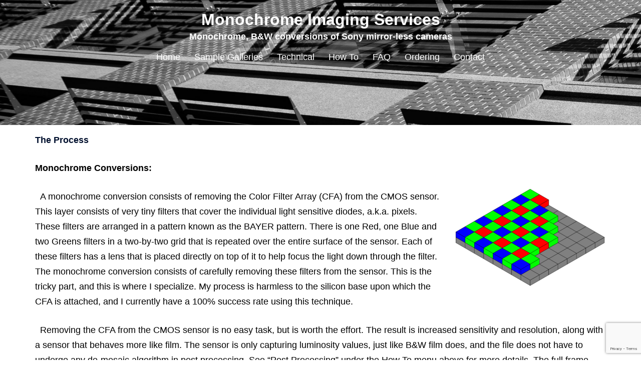

--- FILE ---
content_type: text/html; charset=UTF-8
request_url: https://monochromeimaging.com/technical/process/
body_size: 12757
content:
<!DOCTYPE html>
<html lang="en">
<head>
<meta charset="UTF-8">
<meta name="viewport" content="width=device-width, initial-scale=1">
<link rel="profile" href="https://gmpg.org/xfn/11">
<link rel="pingback" href="https://monochromeimaging.com/xmlrpc.php">

<meta name='robots' content='index, follow, max-image-preview:large, max-snippet:-1, max-video-preview:-1' />

	<!-- This site is optimized with the Yoast SEO plugin v26.6 - https://yoast.com/wordpress/plugins/seo/ -->
	<title>The Process | Converting a color camera to monochrome</title>
	<meta name="description" content="By removing the color filters from a CMOS sensor, resoltuion and sensitivity are increased. High ISO noise is reduced by the process as well." />
	<link rel="canonical" href="https://monochromeimaging.com/technical/process/" />
	<meta property="og:locale" content="en_US" />
	<meta property="og:type" content="article" />
	<meta property="og:title" content="The Process | Converting a color camera to monochrome" />
	<meta property="og:description" content="By removing the color filters from a CMOS sensor, resoltuion and sensitivity are increased. High ISO noise is reduced by the process as well." />
	<meta property="og:url" content="https://monochromeimaging.com/technical/process/" />
	<meta property="og:site_name" content="Monochrome Imaging Services" />
	<meta property="article:modified_time" content="2020-01-22T19:50:22+00:00" />
	<meta property="og:image" content="https://monochromeimaging.com/wp-content/uploads/2017/05/1200px-Bayer_pattern-300x195.png" />
	<meta name="twitter:card" content="summary_large_image" />
	<meta name="twitter:label1" content="Est. reading time" />
	<meta name="twitter:data1" content="2 minutes" />
	<script type="application/ld+json" class="yoast-schema-graph">{"@context":"https://schema.org","@graph":[{"@type":"WebPage","@id":"https://monochromeimaging.com/technical/process/","url":"https://monochromeimaging.com/technical/process/","name":"The Process | Converting a color camera to monochrome","isPartOf":{"@id":"https://monochromeimaging.com/#website"},"primaryImageOfPage":{"@id":"https://monochromeimaging.com/technical/process/#primaryimage"},"image":{"@id":"https://monochromeimaging.com/technical/process/#primaryimage"},"thumbnailUrl":"https://monochromeimaging.com/wp-content/uploads/2017/05/1200px-Bayer_pattern-300x195.png","datePublished":"2017-05-21T00:02:32+00:00","dateModified":"2020-01-22T19:50:22+00:00","description":"By removing the color filters from a CMOS sensor, resoltuion and sensitivity are increased. High ISO noise is reduced by the process as well.","breadcrumb":{"@id":"https://monochromeimaging.com/technical/process/#breadcrumb"},"inLanguage":"en","potentialAction":[{"@type":"ReadAction","target":["https://monochromeimaging.com/technical/process/"]}]},{"@type":"ImageObject","inLanguage":"en","@id":"https://monochromeimaging.com/technical/process/#primaryimage","url":"https://monochromeimaging.com/wp-content/uploads/2017/05/1200px-Bayer_pattern-300x195.png","contentUrl":"https://monochromeimaging.com/wp-content/uploads/2017/05/1200px-Bayer_pattern-300x195.png"},{"@type":"BreadcrumbList","@id":"https://monochromeimaging.com/technical/process/#breadcrumb","itemListElement":[{"@type":"ListItem","position":1,"name":"Home","item":"https://monochromeimaging.com/"},{"@type":"ListItem","position":2,"name":"Technical","item":"https://monochromeimaging.com/technical/"},{"@type":"ListItem","position":3,"name":"The Process"}]},{"@type":"WebSite","@id":"https://monochromeimaging.com/#website","url":"https://monochromeimaging.com/","name":"Monochrome Imaging Services","description":"Monochrome, B&amp;W conversions of Sony mirror-less cameras","publisher":{"@id":"https://monochromeimaging.com/#organization"},"potentialAction":[{"@type":"SearchAction","target":{"@type":"EntryPoint","urlTemplate":"https://monochromeimaging.com/?s={search_term_string}"},"query-input":{"@type":"PropertyValueSpecification","valueRequired":true,"valueName":"search_term_string"}}],"inLanguage":"en"},{"@type":"Organization","@id":"https://monochromeimaging.com/#organization","name":"Monochrome Imaging Services","url":"https://monochromeimaging.com/","logo":{"@type":"ImageObject","inLanguage":"en","@id":"https://monochromeimaging.com/#/schema/logo/image/","url":"https://monochromeimaging.com/wp-content/uploads/2017/09/Building-Front-Business-Card.jpg","contentUrl":"https://monochromeimaging.com/wp-content/uploads/2017/09/Building-Front-Business-Card.jpg","width":1296,"height":756,"caption":"Monochrome Imaging Services"},"image":{"@id":"https://monochromeimaging.com/#/schema/logo/image/"}}]}</script>
	<!-- / Yoast SEO plugin. -->


<link rel='dns-prefetch' href='//cdn.poynt.net' />
<link rel="alternate" type="application/rss+xml" title="Monochrome Imaging Services &raquo; Feed" href="https://monochromeimaging.com/feed/" />
<link rel="alternate" type="application/rss+xml" title="Monochrome Imaging Services &raquo; Comments Feed" href="https://monochromeimaging.com/comments/feed/" />
<link rel="alternate" title="oEmbed (JSON)" type="application/json+oembed" href="https://monochromeimaging.com/wp-json/oembed/1.0/embed?url=https%3A%2F%2Fmonochromeimaging.com%2Ftechnical%2Fprocess%2F" />
<link rel="alternate" title="oEmbed (XML)" type="text/xml+oembed" href="https://monochromeimaging.com/wp-json/oembed/1.0/embed?url=https%3A%2F%2Fmonochromeimaging.com%2Ftechnical%2Fprocess%2F&#038;format=xml" />
<style id='wp-img-auto-sizes-contain-inline-css' type='text/css'>
img:is([sizes=auto i],[sizes^="auto," i]){contain-intrinsic-size:3000px 1500px}
/*# sourceURL=wp-img-auto-sizes-contain-inline-css */
</style>
<link rel='stylesheet' id='wc-poynt-credit-card-checkout-block-css' href='https://monochromeimaging.com/wp-content/plugins/godaddy-payments/assets/css/blocks/wc-poynt-checkout-block.css?ver=1.7.6' type='text/css' media='all' />
<link rel='stylesheet' id='wc-pay-in-person-checkout-block-css' href='https://monochromeimaging.com/wp-content/plugins/godaddy-payments/assets/css/blocks/wc-poynt-checkout-block.css?ver=1769204311' type='text/css' media='all' />
<link rel='stylesheet' id='sydney-wc-css-css' href='https://monochromeimaging.com/wp-content/themes/sydney/woocommerce/css/wc.min.css?ver=20220616' type='text/css' media='all' />
<link rel='stylesheet' id='sydney-bootstrap-css' href='https://monochromeimaging.com/wp-content/themes/sydney/css/bootstrap/bootstrap.min.css?ver=1' type='text/css' media='all' />
<link rel='stylesheet' id='contact-form-7-css' href='https://monochromeimaging.com/wp-content/plugins/contact-form-7/includes/css/styles.css?ver=6.1.4' type='text/css' media='all' />
<link rel='stylesheet' id='twenty-twenty-css' href='https://monochromeimaging.com/wp-content/plugins/smart-before-after-viewer/includes/twentytwenty/css/twentytwenty.min.css?ver=4e9d990a940b4c9a4ef4410ae366ae79' type='text/css' media='all' />
<link rel='stylesheet' id='woocommerce-layout-css' href='https://monochromeimaging.com/wp-content/plugins/woocommerce/assets/css/woocommerce-layout.css?ver=10.4.2' type='text/css' media='all' />
<link rel='stylesheet' id='woocommerce-smallscreen-css' href='https://monochromeimaging.com/wp-content/plugins/woocommerce/assets/css/woocommerce-smallscreen.css?ver=10.4.2' type='text/css' media='only screen and (max-width: 768px)' />
<style id='woocommerce-inline-inline-css' type='text/css'>
.woocommerce form .form-row .required { visibility: visible; }
/*# sourceURL=woocommerce-inline-inline-css */
</style>
<link rel='stylesheet' id='sydney-siteorigin-css' href='https://monochromeimaging.com/wp-content/themes/sydney/css/components/siteorigin.min.css?ver=20251002' type='text/css' media='all' />
<link rel='stylesheet' id='sydney-font-awesome-css' href='https://monochromeimaging.com/wp-content/themes/sydney/fonts/font-awesome.min.css?ver=20250902' type='text/css' media='all' />
<link rel='stylesheet' id='sydney-style-min-css' href='https://monochromeimaging.com/wp-content/themes/sydney/css/styles.min.css?ver=20250404' type='text/css' media='all' />
<style id='sydney-style-min-inline-css' type='text/css'>
.woocommerce ul.products li.product{text-align:center;}html{scroll-behavior:smooth;}.header-image{background-size:cover;}.header-image{height:250px;}.site-header.fixed{position:absolute;}.header-wrap .col-md-4,.header-wrap .col-md-8{width:100%;text-align:center;}#mainnav{float:none;}#mainnav li{float:none;display:inline-block;}#mainnav ul ul li{display:block;text-align:left;float:left;}.site-logo,.header-wrap .col-md-4{margin-bottom:15px;}.btn-menu{margin:0 auto;float:none;}.header-wrap .container > .row{display:block;}:root{--sydney-global-color-1:#565656;--sydney-global-color-2:#b73d3d;--sydney-global-color-3:#233452;--sydney-global-color-4:#00102E;--sydney-global-color-5:#6d7685;--sydney-global-color-6:#00102E;--sydney-global-color-7:#F4F5F7;--sydney-global-color-8:#dbdbdb;--sydney-global-color-9:#ffffff;}.llms-student-dashboard .llms-button-secondary:hover,.llms-button-action:hover,.read-more-gt,.widget-area .widget_fp_social a,#mainnav ul li a:hover,.sydney_contact_info_widget span,.roll-team .team-content .name,.roll-team .team-item .team-pop .team-social li:hover a,.roll-infomation li.address:before,.roll-infomation li.phone:before,.roll-infomation li.email:before,.roll-testimonials .name,.roll-button.border,.roll-button:hover,.roll-icon-list .icon i,.roll-icon-list .content h3 a:hover,.roll-icon-box.white .content h3 a,.roll-icon-box .icon i,.roll-icon-box .content h3 a:hover,.switcher-container .switcher-icon a:focus,.go-top:hover,.hentry .meta-post a:hover,#mainnav > ul > li > a.active,#mainnav > ul > li > a:hover,button:hover,input[type="button"]:hover,input[type="reset"]:hover,input[type="submit"]:hover,.text-color,.social-menu-widget a,.social-menu-widget a:hover,.archive .team-social li a,a,h1 a,h2 a,h3 a,h4 a,h5 a,h6 a,.classic-alt .meta-post a,.single .hentry .meta-post a,.content-area.modern .hentry .meta-post span:before,.content-area.modern .post-cat{color:var(--sydney-global-color-1)}.llms-student-dashboard .llms-button-secondary,.llms-button-action,.woocommerce #respond input#submit,.woocommerce a.button,.woocommerce button.button,.woocommerce input.button,.project-filter li a.active,.project-filter li a:hover,.preloader .pre-bounce1,.preloader .pre-bounce2,.roll-team .team-item .team-pop,.roll-progress .progress-animate,.roll-socials li a:hover,.roll-project .project-item .project-pop,.roll-project .project-filter li.active,.roll-project .project-filter li:hover,.roll-button.light:hover,.roll-button.border:hover,.roll-button,.roll-icon-box.white .icon,.owl-theme .owl-controls .owl-page.active span,.owl-theme .owl-controls.clickable .owl-page:hover span,.go-top,.bottom .socials li:hover a,.sidebar .widget:before,.blog-pagination ul li.active,.blog-pagination ul li:hover a,.content-area .hentry:after,.text-slider .maintitle:after,.error-wrap #search-submit:hover,#mainnav .sub-menu li:hover > a,#mainnav ul li ul:after,button,input[type="button"],input[type="reset"],input[type="submit"],.panel-grid-cell .widget-title:after,.cart-amount{background-color:var(--sydney-global-color-1)}.llms-student-dashboard .llms-button-secondary,.llms-student-dashboard .llms-button-secondary:hover,.llms-button-action,.llms-button-action:hover,.roll-socials li a:hover,.roll-socials li a,.roll-button.light:hover,.roll-button.border,.roll-button,.roll-icon-list .icon,.roll-icon-box .icon,.owl-theme .owl-controls .owl-page span,.comment .comment-detail,.widget-tags .tag-list a:hover,.blog-pagination ul li,.error-wrap #search-submit:hover,textarea:focus,input[type="text"]:focus,input[type="password"]:focus,input[type="date"]:focus,input[type="number"]:focus,input[type="email"]:focus,input[type="url"]:focus,input[type="search"]:focus,input[type="tel"]:focus,button,input[type="button"],input[type="reset"],input[type="submit"],.archive .team-social li a{border-color:var(--sydney-global-color-1)}.sydney_contact_info_widget span{fill:var(--sydney-global-color-1);}.go-top:hover svg{stroke:var(--sydney-global-color-1);}.site-header.float-header{background-color:rgba(117,117,117,0.9);}@media only screen and (max-width:1024px){.site-header{background-color:#757575;}}#mainnav ul li a,#mainnav ul li::before{color:#ffffff}#mainnav .sub-menu li a{color:#ffffff}#mainnav .sub-menu li a{background:#adadad}.text-slider .maintitle,.text-slider .subtitle{color:#ffffff}body{color:#000000}#secondary{background-color:#ffffff}#secondary,#secondary a:not(.wp-block-button__link){color:#6d7685}.btn-menu .sydney-svg-icon{fill:#ffffff}#mainnav ul li a:hover,.main-header #mainnav .menu > li > a:hover{color:#d1d1d1}.overlay{background-color:#777777}.page-wrap{padding-top:20px;}.page-wrap{padding-bottom:10px;}@media only screen and (max-width:1025px){.mobile-slide{display:block;}.slide-item{background-image:none !important;}.header-slider{}.slide-item{height:auto !important;}.slide-inner{min-height:initial;}}.go-top.show{border-radius:2px;bottom:10px;}.go-top.position-right{right:20px;}.go-top.position-left{left:20px;}.go-top{background-color:;}.go-top:hover{background-color:;}.go-top{color:;}.go-top svg{stroke:;}.go-top:hover{color:;}.go-top:hover svg{stroke:;}.go-top .sydney-svg-icon,.go-top .sydney-svg-icon svg{width:16px;height:16px;}.go-top{padding:15px;}@media (min-width:992px){.site-info{font-size:16px;}}@media (min-width:576px) and (max-width:991px){.site-info{font-size:16px;}}@media (max-width:575px){.site-info{font-size:16px;}}.site-info{border-top:0;}.footer-widgets-grid{gap:30px;}@media (min-width:992px){.footer-widgets-grid{padding-top:95px;padding-bottom:95px;}}@media (min-width:576px) and (max-width:991px){.footer-widgets-grid{padding-top:60px;padding-bottom:60px;}}@media (max-width:575px){.footer-widgets-grid{padding-top:60px;padding-bottom:60px;}}@media (min-width:992px){.sidebar-column .widget .widget-title{font-size:22px;}}@media (min-width:576px) and (max-width:991px){.sidebar-column .widget .widget-title{font-size:22px;}}@media (max-width:575px){.sidebar-column .widget .widget-title{font-size:22px;}}@media (min-width:992px){.footer-widgets{font-size:16px;}}@media (min-width:576px) and (max-width:991px){.footer-widgets{font-size:16px;}}@media (max-width:575px){.footer-widgets{font-size:16px;}}.footer-widgets{background-color:#494949;}.sidebar-column .widget .widget-title{color:;}.sidebar-column .widget h1,.sidebar-column .widget h2,.sidebar-column .widget h3,.sidebar-column .widget h4,.sidebar-column .widget h5,.sidebar-column .widget h6{color:;}.sidebar-column .widget{color:#565656;}#sidebar-footer .widget a{color:;}#sidebar-footer .widget a:hover{color:;}.site-footer{background-color:#353535;}.site-info,.site-info a{color:#0a0a0a;}.site-info .sydney-svg-icon svg{fill:#0a0a0a;}.site-info{padding-top:20px;padding-bottom:20px;}@media (min-width:992px){button,.roll-button,a.button,.wp-block-button__link,.wp-block-button.is-style-outline a,input[type="button"],input[type="reset"],input[type="submit"]{padding-top:12px;padding-bottom:12px;}}@media (min-width:576px) and (max-width:991px){button,.roll-button,a.button,.wp-block-button__link,.wp-block-button.is-style-outline a,input[type="button"],input[type="reset"],input[type="submit"]{padding-top:12px;padding-bottom:12px;}}@media (max-width:575px){button,.roll-button,a.button,.wp-block-button__link,.wp-block-button.is-style-outline a,input[type="button"],input[type="reset"],input[type="submit"]{padding-top:12px;padding-bottom:12px;}}@media (min-width:992px){button,.roll-button,a.button,.wp-block-button__link,.wp-block-button.is-style-outline a,input[type="button"],input[type="reset"],input[type="submit"]{padding-left:35px;padding-right:35px;}}@media (min-width:576px) and (max-width:991px){button,.roll-button,a.button,.wp-block-button__link,.wp-block-button.is-style-outline a,input[type="button"],input[type="reset"],input[type="submit"]{padding-left:35px;padding-right:35px;}}@media (max-width:575px){button,.roll-button,a.button,.wp-block-button__link,.wp-block-button.is-style-outline a,input[type="button"],input[type="reset"],input[type="submit"]{padding-left:35px;padding-right:35px;}}button,.roll-button,a.button,.wp-block-button__link,input[type="button"],input[type="reset"],input[type="submit"]{border-radius:0;}@media (min-width:992px){button,.roll-button,a.button,.wp-block-button__link,input[type="button"],input[type="reset"],input[type="submit"]{font-size:14px;}}@media (min-width:576px) and (max-width:991px){button,.roll-button,a.button,.wp-block-button__link,input[type="button"],input[type="reset"],input[type="submit"]{font-size:14px;}}@media (max-width:575px){button,.roll-button,a.button,.wp-block-button__link,input[type="button"],input[type="reset"],input[type="submit"]{font-size:14px;}}button,.roll-button,a.button,.wp-block-button__link,input[type="button"],input[type="reset"],input[type="submit"]{text-transform:uppercase;}button,.wp-element-button,div.wpforms-container-full:not(.wpforms-block) .wpforms-form input[type=submit],div.wpforms-container-full:not(.wpforms-block) .wpforms-form button[type=submit],div.wpforms-container-full:not(.wpforms-block) .wpforms-form .wpforms-page-button,.roll-button,a.button,.wp-block-button__link,input[type="button"],input[type="reset"],input[type="submit"]{background-color:;}button:hover,.wp-element-button:hover,div.wpforms-container-full:not(.wpforms-block) .wpforms-form input[type=submit]:hover,div.wpforms-container-full:not(.wpforms-block) .wpforms-form button[type=submit]:hover,div.wpforms-container-full:not(.wpforms-block) .wpforms-form .wpforms-page-button:hover,.roll-button:hover,a.button:hover,.wp-block-button__link:hover,input[type="button"]:hover,input[type="reset"]:hover,input[type="submit"]:hover{background-color:;}button,#sidebar-footer a.wp-block-button__link,.wp-element-button,div.wpforms-container-full:not(.wpforms-block) .wpforms-form input[type=submit],div.wpforms-container-full:not(.wpforms-block) .wpforms-form button[type=submit],div.wpforms-container-full:not(.wpforms-block) .wpforms-form .wpforms-page-button,.checkout-button.button,a.button,.wp-block-button__link,input[type="button"],input[type="reset"],input[type="submit"]{color:;}button:hover,#sidebar-footer .wp-block-button__link:hover,.wp-element-button:hover,div.wpforms-container-full:not(.wpforms-block) .wpforms-form input[type=submit]:hover,div.wpforms-container-full:not(.wpforms-block) .wpforms-form button[type=submit]:hover,div.wpforms-container-full:not(.wpforms-block) .wpforms-form .wpforms-page-button:hover,.roll-button:hover,a.button:hover,.wp-block-button__link:hover,input[type="button"]:hover,input[type="reset"]:hover,input[type="submit"]:hover{color:;}.is-style-outline .wp-block-button__link,div.wpforms-container-full:not(.wpforms-block) .wpforms-form input[type=submit],div.wpforms-container-full:not(.wpforms-block) .wpforms-form button[type=submit],div.wpforms-container-full:not(.wpforms-block) .wpforms-form .wpforms-page-button,.roll-button,.wp-block-button__link.is-style-outline,button,a.button,.wp-block-button__link,input[type="button"],input[type="reset"],input[type="submit"]{border-color:;}button:hover,div.wpforms-container-full:not(.wpforms-block) .wpforms-form input[type=submit]:hover,div.wpforms-container-full:not(.wpforms-block) .wpforms-form button[type=submit]:hover,div.wpforms-container-full:not(.wpforms-block) .wpforms-form .wpforms-page-button:hover,.roll-button:hover,a.button:hover,.wp-block-button__link:hover,input[type="button"]:hover,input[type="reset"]:hover,input[type="submit"]:hover{border-color:;}.posts-layout .list-image{width:30%;}.posts-layout .list-content{width:70%;}.content-area:not(.layout4):not(.layout6) .posts-layout .entry-thumb{margin:0 0 24px 0;}.layout4 .entry-thumb,.layout6 .entry-thumb{margin:0 24px 0 0;}.layout6 article:nth-of-type(even) .list-image .entry-thumb{margin:0 0 0 24px;}.posts-layout .entry-header{margin-bottom:24px;}.posts-layout .entry-meta.below-excerpt{margin:15px 0 0;}.posts-layout .entry-meta.above-title{margin:0 0 15px;}.single .entry-header .entry-title{color:;}.single .entry-header .entry-meta,.single .entry-header .entry-meta a{color:;}@media (min-width:992px){.single .entry-meta{font-size:12px;}}@media (min-width:576px) and (max-width:991px){.single .entry-meta{font-size:12px;}}@media (max-width:575px){.single .entry-meta{font-size:12px;}}@media (min-width:992px){.single .entry-header .entry-title{font-size:48px;}}@media (min-width:576px) and (max-width:991px){.single .entry-header .entry-title{font-size:32px;}}@media (max-width:575px){.single .entry-header .entry-title{font-size:32px;}}.posts-layout .entry-post{color:#233452;}.posts-layout .entry-title a{color:#00102E;}.posts-layout .author,.posts-layout .entry-meta a{color:#6d7685;}@media (min-width:992px){.posts-layout .entry-post{font-size:16px;}}@media (min-width:576px) and (max-width:991px){.posts-layout .entry-post{font-size:16px;}}@media (max-width:575px){.posts-layout .entry-post{font-size:16px;}}@media (min-width:992px){.posts-layout .entry-meta{font-size:12px;}}@media (min-width:576px) and (max-width:991px){.posts-layout .entry-meta{font-size:12px;}}@media (max-width:575px){.posts-layout .entry-meta{font-size:12px;}}@media (min-width:992px){.posts-layout .entry-title{font-size:32px;}}@media (min-width:576px) and (max-width:991px){.posts-layout .entry-title{font-size:32px;}}@media (max-width:575px){.posts-layout .entry-title{font-size:32px;}}.single .entry-header{margin-bottom:40px;}.single .entry-thumb{margin-bottom:40px;}.single .entry-meta-above{margin-bottom:24px;}.single .entry-meta-below{margin-top:24px;}@media (min-width:992px){.custom-logo-link img{max-width:180px;}}@media (min-width:576px) and (max-width:991px){.custom-logo-link img{max-width:100px;}}@media (max-width:575px){.custom-logo-link img{max-width:100px;}}.main-header,.bottom-header-row{border-bottom:0 solid rgba(255,255,255,0.1);}.header_layout_3,.header_layout_4,.header_layout_5{border-bottom:1px solid rgba(255,255,255,0.1);}.main-header:not(.sticky-active),.header-search-form{background-color:;}.main-header.sticky-active{background-color:;}.main-header .site-title a,.main-header .site-description,.main-header #mainnav .menu > li > a,#mainnav .nav-menu > li > a,.main-header .header-contact a{color:;}.main-header .sydney-svg-icon svg,.main-header .dropdown-symbol .sydney-svg-icon svg{fill:;}.sticky-active .main-header .site-title a,.sticky-active .main-header .site-description,.sticky-active .main-header #mainnav .menu > li > a,.sticky-active .main-header .header-contact a,.sticky-active .main-header .logout-link,.sticky-active .main-header .html-item,.sticky-active .main-header .sydney-login-toggle{color:;}.sticky-active .main-header .sydney-svg-icon svg,.sticky-active .main-header .dropdown-symbol .sydney-svg-icon svg{fill:;}.bottom-header-row{background-color:;}.bottom-header-row,.bottom-header-row .header-contact a,.bottom-header-row #mainnav .menu > li > a{color:;}.bottom-header-row #mainnav .menu > li > a:hover{color:;}.bottom-header-row .header-item svg,.dropdown-symbol .sydney-svg-icon svg{fill:;}.main-header .site-header-inner,.main-header .top-header-row{padding-top:15px;padding-bottom:15px;}.bottom-header-inner{padding-top:15px;padding-bottom:15px;}.bottom-header-row #mainnav ul ul li,.main-header #mainnav ul ul li{background-color:;}.bottom-header-row #mainnav ul ul li a,.bottom-header-row #mainnav ul ul li:hover a,.main-header #mainnav ul ul li:hover a,.main-header #mainnav ul ul li a{color:;}.bottom-header-row #mainnav ul ul li svg,.main-header #mainnav ul ul li svg{fill:;}.header-item .sydney-svg-icon{width:px;height:px;}.header-item .sydney-svg-icon svg{max-height:-2px;}.header-search-form{background-color:;}#mainnav .sub-menu li:hover>a,.main-header #mainnav ul ul li:hover>a{color:;}.main-header-cart .count-number{color:;}.main-header-cart .widget_shopping_cart .widgettitle:after,.main-header-cart .widget_shopping_cart .woocommerce-mini-cart__buttons:before{background-color:rgba(33,33,33,0.9);}.sydney-offcanvas-menu .mainnav ul li,.mobile-header-item.offcanvas-items,.mobile-header-item.offcanvas-items .social-profile{text-align:left;}.sydney-offcanvas-menu #mainnav ul li{text-align:left;}.sydney-offcanvas-menu #mainnav ul ul a{color:;}.sydney-offcanvas-menu #mainnav > div > ul > li > a{font-size:18px;}.sydney-offcanvas-menu #mainnav ul ul li a{font-size:16px;}.sydney-offcanvas-menu .mainnav a{padding:10px 0;}#masthead-mobile{background-color:;}#masthead-mobile .site-description,#masthead-mobile a:not(.button){color:;}#masthead-mobile svg{fill:;}.mobile-header{padding-top:15px;padding-bottom:15px;}.sydney-offcanvas-menu{background-color:#00102E;}.offcanvas-header-custom-text,.sydney-offcanvas-menu,.sydney-offcanvas-menu #mainnav a:not(.button),.sydney-offcanvas-menu a:not(.button){color:#ffffff;}.sydney-offcanvas-menu svg,.sydney-offcanvas-menu .dropdown-symbol .sydney-svg-icon svg{fill:#ffffff;}@media (min-width:992px){.site-logo{max-height:100px;}}@media (min-width:576px) and (max-width:991px){.site-logo{max-height:100px;}}@media (max-width:575px){.site-logo{max-height:100px;}}.site-title a,.site-title a:visited,.main-header .site-title a,.main-header .site-title a:visited{color:}.site-description,.main-header .site-description{color:}@media (min-width:992px){.site-title{font-size:32px;}}@media (min-width:576px) and (max-width:991px){.site-title{font-size:24px;}}@media (max-width:575px){.site-title{font-size:20px;}}@media (min-width:992px){.site-description{font-size:18px;}}@media (min-width:576px) and (max-width:991px){.site-description{font-size:16px;}}@media (max-width:575px){.site-description{font-size:16px;}}h1,h2,h3,h4,h5,h6,.site-title{text-decoration:;text-transform:;font-style:;line-height:1.2;letter-spacing:px;}@media (min-width:992px){h1:not(.site-title){font-size:18px;}}@media (min-width:576px) and (max-width:991px){h1:not(.site-title){font-size:42px;}}@media (max-width:575px){h1:not(.site-title){font-size:32px;}}@media (min-width:992px){h2{font-size:38px;}}@media (min-width:576px) and (max-width:991px){h2{font-size:32px;}}@media (max-width:575px){h2{font-size:24px;}}@media (min-width:992px){h3{font-size:32px;}}@media (min-width:576px) and (max-width:991px){h3{font-size:24px;}}@media (max-width:575px){h3{font-size:20px;}}@media (min-width:992px){h4{font-size:24px;}}@media (min-width:576px) and (max-width:991px){h4{font-size:18px;}}@media (max-width:575px){h4{font-size:16px;}}@media (min-width:992px){h5{font-size:20px;}}@media (min-width:576px) and (max-width:991px){h5{font-size:16px;}}@media (max-width:575px){h5{font-size:16px;}}@media (min-width:992px){h6{font-size:18px;}}@media (min-width:576px) and (max-width:991px){h6{font-size:16px;}}@media (max-width:575px){h6{font-size:16px;}}p,.posts-layout .entry-post{text-decoration:}body,.posts-layout .entry-post{text-transform:;font-style:;line-height:1.68;letter-spacing:px;}@media (min-width:992px){body{font-size:18px;}}@media (min-width:576px) and (max-width:991px){body{font-size:16px;}}@media (max-width:575px){body{font-size:16px;}}@media (min-width:992px){.woocommerce div.product .product-gallery-summary .entry-title{font-size:32px;}}@media (min-width:576px) and (max-width:991px){.woocommerce div.product .product-gallery-summary .entry-title{font-size:32px;}}@media (max-width:575px){.woocommerce div.product .product-gallery-summary .entry-title{font-size:32px;}}@media (min-width:992px){.woocommerce div.product .product-gallery-summary .price .amount{font-size:24px;}}@media (min-width:576px) and (max-width:991px){.woocommerce div.product .product-gallery-summary .price .amount{font-size:24px;}}@media (max-width:575px){.woocommerce div.product .product-gallery-summary .price .amount{font-size:24px;}}.woocommerce ul.products li.product .col-md-7 > *,.woocommerce ul.products li.product .col-md-8 > *,.woocommerce ul.products li.product > *{margin-bottom:12px;}.wc-block-grid__product-onsale,span.onsale{border-radius:0;top:20px!important;left:20px!important;}.wc-block-grid__product-onsale,.products span.onsale{left:auto!important;right:20px;}.wc-block-grid__product-onsale,span.onsale{color:;}.wc-block-grid__product-onsale,span.onsale{background-color:;}ul.wc-block-grid__products li.wc-block-grid__product .wc-block-grid__product-title,ul.wc-block-grid__products li.wc-block-grid__product .woocommerce-loop-product__title,ul.wc-block-grid__products li.product .wc-block-grid__product-title,ul.wc-block-grid__products li.product .woocommerce-loop-product__title,ul.products li.wc-block-grid__product .wc-block-grid__product-title,ul.products li.wc-block-grid__product .woocommerce-loop-product__title,ul.products li.product .wc-block-grid__product-title,ul.products li.product .woocommerce-loop-product__title,ul.products li.product .woocommerce-loop-category__title,.woocommerce-loop-product__title .botiga-wc-loop-product__title{color:;}a.wc-forward:not(.checkout-button){color:;}a.wc-forward:not(.checkout-button):hover{color:;}.woocommerce-pagination li .page-numbers:hover{color:;}.woocommerce-sorting-wrapper{border-color:rgba(33,33,33,0.9);}ul.products li.product-category .woocommerce-loop-category__title{text-align:center;}ul.products li.product-category > a,ul.products li.product-category > a > img{border-radius:0;}.entry-content a:not(.button):not(.elementor-button-link):not(.wp-block-button__link){color:;}.entry-content a:not(.button):not(.elementor-button-link):not(.wp-block-button__link):hover{color:;}h1{color:;}h2{color:;}h3{color:;}h4{color:;}h5{color:;}h6{color:;}div.wpforms-container-full:not(.wpforms-block) .wpforms-form input[type=date],div.wpforms-container-full:not(.wpforms-block) .wpforms-form input[type=email],div.wpforms-container-full:not(.wpforms-block) .wpforms-form input[type=number],div.wpforms-container-full:not(.wpforms-block) .wpforms-form input[type=password],div.wpforms-container-full:not(.wpforms-block) .wpforms-form input[type=search],div.wpforms-container-full:not(.wpforms-block) .wpforms-form input[type=tel],div.wpforms-container-full:not(.wpforms-block) .wpforms-form input[type=text],div.wpforms-container-full:not(.wpforms-block) .wpforms-form input[type=url],div.wpforms-container-full:not(.wpforms-block) .wpforms-form select,div.wpforms-container-full:not(.wpforms-block) .wpforms-form textarea,input[type="text"],input[type="email"],input[type="url"],input[type="password"],input[type="search"],input[type="number"],input[type="tel"],input[type="date"],textarea,select,.woocommerce .select2-container .select2-selection--single,.woocommerce-page .select2-container .select2-selection--single,input[type="text"]:focus,input[type="email"]:focus,input[type="url"]:focus,input[type="password"]:focus,input[type="search"]:focus,input[type="number"]:focus,input[type="tel"]:focus,input[type="date"]:focus,textarea:focus,select:focus,.woocommerce .select2-container .select2-selection--single:focus,.woocommerce-page .select2-container .select2-selection--single:focus,.select2-container--default .select2-selection--single .select2-selection__rendered,.wp-block-search .wp-block-search__input,.wp-block-search .wp-block-search__input:focus{color:;}div.wpforms-container-full:not(.wpforms-block) .wpforms-form input[type=date],div.wpforms-container-full:not(.wpforms-block) .wpforms-form input[type=email],div.wpforms-container-full:not(.wpforms-block) .wpforms-form input[type=number],div.wpforms-container-full:not(.wpforms-block) .wpforms-form input[type=password],div.wpforms-container-full:not(.wpforms-block) .wpforms-form input[type=search],div.wpforms-container-full:not(.wpforms-block) .wpforms-form input[type=tel],div.wpforms-container-full:not(.wpforms-block) .wpforms-form input[type=text],div.wpforms-container-full:not(.wpforms-block) .wpforms-form input[type=url],div.wpforms-container-full:not(.wpforms-block) .wpforms-form select,div.wpforms-container-full:not(.wpforms-block) .wpforms-form textarea,input[type="text"],input[type="email"],input[type="url"],input[type="password"],input[type="search"],input[type="number"],input[type="tel"],input[type="date"],textarea,select,.woocommerce .select2-container .select2-selection--single,.woocommerce-page .select2-container .select2-selection--single,.woocommerce-cart .woocommerce-cart-form .actions .coupon input[type="text"]{background-color:;}div.wpforms-container-full:not(.wpforms-block) .wpforms-form input[type=date],div.wpforms-container-full:not(.wpforms-block) .wpforms-form input[type=email],div.wpforms-container-full:not(.wpforms-block) .wpforms-form input[type=number],div.wpforms-container-full:not(.wpforms-block) .wpforms-form input[type=password],div.wpforms-container-full:not(.wpforms-block) .wpforms-form input[type=search],div.wpforms-container-full:not(.wpforms-block) .wpforms-form input[type=tel],div.wpforms-container-full:not(.wpforms-block) .wpforms-form input[type=text],div.wpforms-container-full:not(.wpforms-block) .wpforms-form input[type=url],div.wpforms-container-full:not(.wpforms-block) .wpforms-form select,div.wpforms-container-full:not(.wpforms-block) .wpforms-form textarea,input[type="text"],input[type="email"],input[type="url"],input[type="password"],input[type="search"],input[type="number"],input[type="tel"],input[type="range"],input[type="date"],input[type="month"],input[type="week"],input[type="time"],input[type="datetime"],input[type="datetime-local"],input[type="color"],textarea,select,.woocommerce .select2-container .select2-selection--single,.woocommerce-page .select2-container .select2-selection--single,.woocommerce-account fieldset,.woocommerce-account .woocommerce-form-login,.woocommerce-account .woocommerce-form-register,.woocommerce-cart .woocommerce-cart-form .actions .coupon input[type="text"],.wp-block-search .wp-block-search__input{border-color:;}input::placeholder{color:;opacity:1;}input:-ms-input-placeholder{color:;}input::-ms-input-placeholder{color:;}img{border-radius:0;}@media (min-width:992px){.wp-caption-text,figcaption{font-size:16px;}}@media (min-width:576px) and (max-width:991px){.wp-caption-text,figcaption{font-size:16px;}}@media (max-width:575px){.wp-caption-text,figcaption{font-size:16px;}}.wp-caption-text,figcaption{color:;}
/*# sourceURL=sydney-style-min-inline-css */
</style>
<link rel='stylesheet' id='sydney-style-css' href='https://monochromeimaging.com/wp-content/themes/sydney/style.css?ver=20230821' type='text/css' media='all' />
<link rel='stylesheet' id='sv-wc-payment-gateway-payment-form-v5_15_12-css' href='https://monochromeimaging.com/wp-content/plugins/godaddy-payments/vendor/skyverge/wc-plugin-framework/woocommerce/payment-gateway/assets/css/frontend/sv-wc-payment-gateway-payment-form.min.css?ver=5.15.12' type='text/css' media='all' />
<script type="text/javascript" src="https://monochromeimaging.com/wp-includes/js/jquery/jquery.min.js?ver=3.7.1" id="jquery-core-js"></script>
<script type="text/javascript" src="https://monochromeimaging.com/wp-includes/js/jquery/jquery-migrate.min.js?ver=3.4.1" id="jquery-migrate-js"></script>
<script type="text/javascript" src="https://monochromeimaging.com/wp-content/plugins/smart-before-after-viewer/includes/twentytwenty/js/jquery.event.move.min.js?ver=4e9d990a940b4c9a4ef4410ae366ae79" id="event-move-js"></script>
<script type="text/javascript" src="https://monochromeimaging.com/wp-content/plugins/smart-before-after-viewer/includes/twentytwenty/js/jquery.twentytwenty.min.js?ver=4e9d990a940b4c9a4ef4410ae366ae79" id="twenty-twenty-js"></script>
<script type="text/javascript" src="https://monochromeimaging.com/wp-content/plugins/woocommerce/assets/js/jquery-blockui/jquery.blockUI.min.js?ver=2.7.0-wc.10.4.2" id="wc-jquery-blockui-js" defer="defer" data-wp-strategy="defer"></script>
<script type="text/javascript" src="https://monochromeimaging.com/wp-content/plugins/woocommerce/assets/js/js-cookie/js.cookie.min.js?ver=2.1.4-wc.10.4.2" id="wc-js-cookie-js" defer="defer" data-wp-strategy="defer"></script>
<script type="text/javascript" id="woocommerce-js-extra">
/* <![CDATA[ */
var woocommerce_params = {"ajax_url":"/wp-admin/admin-ajax.php","wc_ajax_url":"/?wc-ajax=%%endpoint%%","i18n_password_show":"Show password","i18n_password_hide":"Hide password"};
//# sourceURL=woocommerce-js-extra
/* ]]> */
</script>
<script type="text/javascript" src="https://monochromeimaging.com/wp-content/plugins/woocommerce/assets/js/frontend/woocommerce.min.js?ver=10.4.2" id="woocommerce-js" defer="defer" data-wp-strategy="defer"></script>
<script type="text/javascript" src="https://cdn.poynt.net/collect.js?ver=1.7.6" id="poynt-collect-js"></script>
<link rel="https://api.w.org/" href="https://monochromeimaging.com/wp-json/" /><link rel="alternate" title="JSON" type="application/json" href="https://monochromeimaging.com/wp-json/wp/v2/pages/173" /><link rel="EditURI" type="application/rsd+xml" title="RSD" href="https://monochromeimaging.com/xmlrpc.php?rsd" />
<!-- start Simple Custom CSS and JS -->
<style type="text/css">
/* Add your CSS code here.
                     
For example:
.example {
    color: red;
}

For brushing up on your CSS knowledge, check out http://www.w3schools.com/css/css_syntax.asp

End of comment */ 

.roll-button:hover {
    background-color: #d1d1d1;
    color: #fff;
}

#mainnav ul li a {
    font-size: 18px;
}</style>
<!-- end Simple Custom CSS and JS -->
<!-- start Simple Custom CSS and JS -->
<script type="text/javascript">
/* Default comment here */ 

jQuery(function($) {
 
   //Define the new buttons. Delete the lines you don't need
   var button1 = '<a href="https://www.monochromeimaging.com/sample-galleries/sony-a9-monochrome/" class="roll-button button-slider">Learn More</a>'; //Slide 1
   var button2 = '<a href="https://www.monochromeimaging.com/sample-galleries/sony-vs-leica/" class="roll-button button-slider">Learn More</a>'; //Slide 2
   var button3 = '<a href="https://www.monochromeimaging.com/customer-photos/" class="roll-button button-slider">View Images</a>'; //Slide 3
  
  //Hide the default button
  $('.slide-inner a').hide();
 
  //Add the new buttons. Delete the lines you don't need
  $( '.slide-item:nth-of-type(1) .slide-inner' ).append(button1); //Slide 1
  $( '.slide-item:nth-of-type(2) .slide-inner' ).append(button2); //Slide 2
  $( '.slide-item:nth-of-type(3) .slide-inner' ).append(button3); //Slide 3
});</script>
<!-- end Simple Custom CSS and JS -->
			<style>
				.sydney-svg-icon {
					display: inline-block;
					width: 16px;
					height: 16px;
					vertical-align: middle;
					line-height: 1;
				}
				.team-item .team-social li .sydney-svg-icon {
					width: 14px;
				}
				.roll-team:not(.style1) .team-item .team-social li .sydney-svg-icon {
					fill: #fff;
				}
				.team-item .team-social li:hover .sydney-svg-icon {
					fill: #000;
				}
				.team_hover_edits .team-social li a .sydney-svg-icon {
					fill: #000;
				}
				.team_hover_edits .team-social li:hover a .sydney-svg-icon {
					fill: #fff;
				}	
				.single-sydney-projects .entry-thumb {
					text-align: left;
				}	

			</style>
			<noscript><style>.woocommerce-product-gallery{ opacity: 1 !important; }</style></noscript>
		<style type="text/css">
		.header-image {
			background-image: url(https://monochromeimaging.com/wp-content/uploads/2017/05/cropped-header-2-1.jpg);
			display: block;
		}
		@media only screen and (max-width: 1024px) {
			.header-inner {
				display: block;
			}
			.header-image {
				background-image: none;
				height: auto !important;
			}		
		}
	</style>
	<link rel="icon" href="https://monochromeimaging.com/wp-content/uploads/2019/10/favicon-1.ico" sizes="32x32" />
<link rel="icon" href="https://monochromeimaging.com/wp-content/uploads/2019/10/favicon-1.ico" sizes="192x192" />
<link rel="apple-touch-icon" href="https://monochromeimaging.com/wp-content/uploads/2019/10/favicon-1.ico" />
<meta name="msapplication-TileImage" content="https://monochromeimaging.com/wp-content/uploads/2019/10/favicon-1.ico" />
<link rel='stylesheet' id='wc-blocks-style-css' href='https://monochromeimaging.com/wp-content/plugins/woocommerce/assets/client/blocks/wc-blocks.css?ver=wc-10.4.2' type='text/css' media='all' />
</head>

<body data-rsssl=1 class="wp-singular page-template page-template-page-templates page-template-page_fullwidth page-template-page-templatespage_fullwidth-php page page-id-173 page-child parent-pageid-5 wp-theme-sydney theme-sydney woocommerce-no-js menu-centered" >

<span id="toptarget"></span>

	<div class="preloader">
	    <div class="spinner">
	        <div class="pre-bounce1"></div>
	        <div class="pre-bounce2"></div>
	    </div>
	</div>
	

<div id="page" class="hfeed site">
	<a class="skip-link screen-reader-text" href="#content">Skip to content</a>

		

				<header id="masthead" class="site-header" role="banner" >
				<div class="header-wrap">
					<div class="container">
						<div class="row">
							<div class="col-md-4 col-sm-8 col-xs-12">
															<h1 class="site-title"><a href="https://monochromeimaging.com/" rel="home">Monochrome Imaging Services</a></h1>
								<h2 class="site-description">Monochrome, B&amp;W conversions of Sony mirror-less cameras</h2>	        
														</div>
							<div class="col-md-8 col-sm-4 col-xs-12">
								<div class="btn-menu" ><span class="screen-reader-text">Toggle menu</span><i class="sydney-svg-icon"><svg xmlns="http://www.w3.org/2000/svg" viewBox="0 0 448 512"><path d="M16 132h416c8.837 0 16-7.163 16-16V76c0-8.837-7.163-16-16-16H16C7.163 60 0 67.163 0 76v40c0 8.837 7.163 16 16 16zm0 160h416c8.837 0 16-7.163 16-16v-40c0-8.837-7.163-16-16-16H16c-8.837 0-16 7.163-16 16v40c0 8.837 7.163 16 16 16zm0 160h416c8.837 0 16-7.163 16-16v-40c0-8.837-7.163-16-16-16H16c-8.837 0-16 7.163-16 16v40c0 8.837 7.163 16 16 16z" /></svg></i></div>
								<nav id="mainnav" class="mainnav" role="navigation"  >
									<div class="menu-home-container"><ul id="menu-home" class="menu"><li id="menu-item-8" class="menu-item menu-item-type-post_type menu-item-object-page menu-item-home menu-item-8 sydney-dropdown-li"><a href="https://monochromeimaging.com/" class="sydney-dropdown-link">Home</a></li>
<li id="menu-item-11" class="menu-item menu-item-type-post_type menu-item-object-page menu-item-has-children menu-item-11 sydney-dropdown-li"><a href="https://monochromeimaging.com/sample-galleries/" class="sydney-dropdown-link">Sample Galleries</a>
<ul class="sub-menu sydney-dropdown-ul">
	<li id="menu-item-1091" class="menu-item menu-item-type-post_type menu-item-object-page menu-item-1091 sydney-dropdown-li"><a href="https://monochromeimaging.com/sample-galleries/sony-a9-monochrome/" class="sydney-dropdown-link">Sony a9(m)</a></li>
	<li id="menu-item-1126" class="menu-item menu-item-type-post_type menu-item-object-page menu-item-1126 sydney-dropdown-li"><a href="https://monochromeimaging.com/sample-galleries/a7-iiim/" class="sydney-dropdown-link">a7 III(m)</a></li>
	<li id="menu-item-775" class="menu-item menu-item-type-post_type menu-item-object-page menu-item-775 sydney-dropdown-li"><a href="https://monochromeimaging.com/sample-galleries/a7r-iim/" class="sydney-dropdown-link">a7R II(m)</a></li>
	<li id="menu-item-37" class="menu-item menu-item-type-post_type menu-item-object-page menu-item-37 sydney-dropdown-li"><a href="https://monochromeimaging.com/sample-galleries/a7rm-samples/" class="sydney-dropdown-link">a7R(m)</a></li>
	<li id="menu-item-27" class="menu-item menu-item-type-post_type menu-item-object-page menu-item-27 sydney-dropdown-li"><a href="https://monochromeimaging.com/sample-galleries/a7m-samples/" class="sydney-dropdown-link">a7(m)</a></li>
	<li id="menu-item-615" class="menu-item menu-item-type-post_type menu-item-object-page menu-item-615 sydney-dropdown-li"><a href="https://monochromeimaging.com/sample-galleries/nex-7m/" class="sydney-dropdown-link">NEX-7(m)</a></li>
	<li id="menu-item-38" class="menu-item menu-item-type-post_type menu-item-object-page menu-item-38 sydney-dropdown-li"><a href="https://monochromeimaging.com/sample-galleries/nex-6-samples/" class="sydney-dropdown-link">NEX-6(m)</a></li>
	<li id="menu-item-39" class="menu-item menu-item-type-post_type menu-item-object-page menu-item-39 sydney-dropdown-li"><a href="https://monochromeimaging.com/sample-galleries/nex-5n-samples/" class="sydney-dropdown-link">NEX-5N(m)</a></li>
	<li id="menu-item-858" class="menu-item menu-item-type-post_type menu-item-object-page menu-item-858 sydney-dropdown-li"><a href="https://monochromeimaging.com/sample-galleries/sony-vs-leica/" class="sydney-dropdown-link">Sony vs. Leica</a></li>
	<li id="menu-item-450" class="menu-item menu-item-type-post_type menu-item-object-page menu-item-450 sydney-dropdown-li"><a href="https://monochromeimaging.com/customer-photos/" class="sydney-dropdown-link">Customer Photos</a></li>
</ul>
</li>
<li id="menu-item-6" class="menu-item menu-item-type-post_type menu-item-object-page current-page-ancestor current-menu-ancestor current-menu-parent current-page-parent current_page_parent current_page_ancestor menu-item-has-children menu-item-6 sydney-dropdown-li"><a href="https://monochromeimaging.com/technical/" class="sydney-dropdown-link">Technical</a>
<ul class="sub-menu sydney-dropdown-ul">
	<li id="menu-item-179" class="menu-item menu-item-type-post_type menu-item-object-page current-menu-item page_item page-item-173 current_page_item menu-item-179 sydney-dropdown-li"><a href="https://monochromeimaging.com/technical/process/" aria-current="page" class="sydney-dropdown-link">The Process</a></li>
	<li id="menu-item-42" class="menu-item menu-item-type-post_type menu-item-object-page menu-item-42 sydney-dropdown-li"><a href="https://monochromeimaging.com/technical/resolution/" class="sydney-dropdown-link">Resolution</a></li>
	<li id="menu-item-172" class="menu-item menu-item-type-post_type menu-item-object-page menu-item-172 sydney-dropdown-li"><a href="https://monochromeimaging.com/technical/sensitivity/" class="sydney-dropdown-link">Sensitivity</a></li>
	<li id="menu-item-279" class="menu-item menu-item-type-post_type menu-item-object-page menu-item-279 sydney-dropdown-li"><a href="https://monochromeimaging.com/technical/full-spectrum-ir/" class="sydney-dropdown-link">Full-Spectrum IR</a></li>
	<li id="menu-item-178" class="menu-item menu-item-type-post_type menu-item-object-page menu-item-178 sydney-dropdown-li"><a href="https://monochromeimaging.com/technical/ir-choices/" class="sydney-dropdown-link">Filter Choices</a></li>
</ul>
</li>
<li id="menu-item-14" class="menu-item menu-item-type-post_type menu-item-object-page menu-item-has-children menu-item-14 sydney-dropdown-li"><a href="https://monochromeimaging.com/how-to/" class="sydney-dropdown-link">How To</a>
<ul class="sub-menu sydney-dropdown-ul">
	<li id="menu-item-190" class="menu-item menu-item-type-post_type menu-item-object-page menu-item-190 sydney-dropdown-li"><a href="https://monochromeimaging.com/how-to/using-the-camera/" class="sydney-dropdown-link">Using the Camera</a></li>
	<li id="menu-item-189" class="menu-item menu-item-type-post_type menu-item-object-page menu-item-189 sydney-dropdown-li"><a href="https://monochromeimaging.com/how-to/settings/" class="sydney-dropdown-link">Settings</a></li>
	<li id="menu-item-188" class="menu-item menu-item-type-post_type menu-item-object-page menu-item-188 sydney-dropdown-li"><a href="https://monochromeimaging.com/how-to/post-processing/" class="sydney-dropdown-link">Post Processing</a></li>
	<li id="menu-item-263" class="menu-item menu-item-type-post_type menu-item-object-page menu-item-263 sydney-dropdown-li"><a href="https://monochromeimaging.com/how-to/printing/" class="sydney-dropdown-link">Printing</a></li>
</ul>
</li>
<li id="menu-item-17" class="menu-item menu-item-type-post_type menu-item-object-page menu-item-17 sydney-dropdown-li"><a href="https://monochromeimaging.com/faq/" class="sydney-dropdown-link">FAQ</a></li>
<li id="menu-item-20" class="menu-item menu-item-type-post_type menu-item-object-page menu-item-20 sydney-dropdown-li"><a href="https://monochromeimaging.com/odering/" class="sydney-dropdown-link">Ordering</a></li>
<li id="menu-item-23" class="menu-item menu-item-type-post_type menu-item-object-page menu-item-23 sydney-dropdown-li"><a href="https://monochromeimaging.com/contact/" class="sydney-dropdown-link">Contact</a></li>
</ul></div>								</nav><!-- #site-navigation -->
							</div>
						</div>
					</div>
				</div>
			</header><!-- #masthead -->
			
	
	<div class="sydney-hero-area">
				<div class="header-image">
																			</div>
		
			</div>

	
	<div id="content" class="page-wrap">
		<div class="content-wrapper container">
			<div class="row">	
	<div id="primary" class="content-area col-md-12 no-sidebar">
		<main id="main" class="site-main" role="main">

			
				<article id="post-173" class="post-173 page type-page status-publish hentry">
	<div class="content-inner">
		<header class="entry-header">
			<h1 class="title-post entry-title" >The Process</h1>		</header><!-- .entry-header -->

			

		<div class="entry-content" >
			<p><b>Monochrome Conversions:</b></p>
<p class="p1">  <img fetchpriority="high" decoding="async" class="alignright wp-image-273 size-medium" src="https://monochromeimaging.com/wp-content/uploads/2017/05/1200px-Bayer_pattern-300x195.png" alt="" width="300" height="195" />A monochrome conversion consists of removing the Color Filter Array (CFA) from the CMOS sensor. This layer consists of very tiny filters that cover the individual light sensitive diodes, a.k.a. pixels. These filters are arranged in a pattern known as the BAYER pattern. There is one Red, one Blue and two Greens filters in a two-by-two grid that is repeated over the entire surface of the sensor. Each of these filters has a lens that is placed directly on top of it to help focus the light down through the filter. The monochrome conversion consists of carefully removing these filters from the sensor. This is the tricky part, and this is where I specialize. My process is harmless to the silicon base upon which the CFA is attached, and I currently have a 100% success rate using this technique.</p>
<p class="p1">  Removing the CFA from the CMOS sensor is no easy task, but is worth the effort. The result is increased sensitivity and resolution, along with a sensor that behaves more like film. The sensor is only capturing luminosity values, just like B&amp;W film does, and the file does not have to undergo any de-mosaic algorithm in post processing. See &#8220;Post Processing&#8221; under the How To menu above for more details. The full frame conversions are really the way to go, but I&#8217;ve had some very good images from the converted APS-C sensors. Go to the Sample Galleries to see what those smaller sensors can do. The actual conversion process between the two sensors is very similar since they are both constructed the same in regards to the CFA.</p>
<figure id="attachment_274" aria-describedby="caption-attachment-274" style="width: 300px" class="wp-caption alignleft"><a href="https://monochromeimaging.com/wp-content/uploads/2017/05/IMG00001.jpg"><img decoding="async" class="wp-image-274 size-medium" src="https://monochromeimaging.com/wp-content/uploads/2017/05/IMG00001-300x225.jpg" alt="" width="300" height="225" srcset="https://monochromeimaging.com/wp-content/uploads/2017/05/IMG00001-300x225.jpg 300w, https://monochromeimaging.com/wp-content/uploads/2017/05/IMG00001-800x600.jpg 800w, https://monochromeimaging.com/wp-content/uploads/2017/05/IMG00001-768x576.jpg 768w, https://monochromeimaging.com/wp-content/uploads/2017/05/IMG00001-1024x768.jpg 1024w, https://monochromeimaging.com/wp-content/uploads/2017/05/IMG00001-830x623.jpg 830w, https://monochromeimaging.com/wp-content/uploads/2017/05/IMG00001-230x173.jpg 230w, https://monochromeimaging.com/wp-content/uploads/2017/05/IMG00001-350x263.jpg 350w, https://monochromeimaging.com/wp-content/uploads/2017/05/IMG00001-480x360.jpg 480w" sizes="(max-width: 300px) 100vw, 300px" /></a><figcaption id="caption-attachment-274" class="wp-caption-text">200x Magnification of Sony CMOS Sensor</figcaption></figure>
<p class="p1">  The image at left is a 200x magnification of a section of an a7(m) sensor. You can clearly see the CFA RGB squares near the center of the image, and the individual pixels on the right. Notice that the pixels are actually round, and not square like the filters. The dark area to the left is an area that has not had the CFA removed, so it also contains the micro lenses that sit on top of the filters. You can also clearly see the difference between the two areas as far as the amount of reflected light. The CFA area is much darker and blocks more light than the converted area on the right. This alone is a full one EV stop difference. Go <a href="https://monochromeimaging.com/?page_id=170"><span style="color: #3366ff;"><em>HERE</em></span></a> for a little more information about this increase in sensitivity. This image was taken using a phase contrast microscope—click to enlarge.</p>
<p>I also have an image of an a7R-II sensor at 200x magnification <span style="color: #3366ff;"><em><a href="https://monochromeimaging.com/a7r-iim/"><span style="color: #3366ff;">here</span></a></em>.</span></p>
					</div><!-- .entry-content -->

		<footer class="entry-footer">
					</footer><!-- .entry-footer -->
	</div>
</article><!-- #post-## -->

				
			

		</main><!-- #main -->
	</div><!-- #primary -->

			</div>
		</div>
	</div><!-- #content -->

	
		
		
	<footer id="colophon" class="site-footer">
		<div class="container">
			<div class="site-info">
				<div class="row">
					<div class="col-md-6">
						<div class="sydney-credits">&copy; 2026 Monochrome Imaging Services. Proudly powered by <a rel="nofollow" href="https://athemes.com/theme/sydney/">Sydney</a></div>					</div>
					<div class="col-md-6">
											</div>					
				</div>
			</div>
		</div><!-- .site-info -->
	</footer><!-- #colophon -->

	
	
</div><!-- #page -->

<a on="tap:toptarget.scrollTo(duration=200)" class="go-top visibility-all position-right"><i class="sydney-svg-icon"><svg viewBox="0 0 24 24" fill="none" xmlns="http://www.w3.org/2000/svg"><path d="M5 15l7-7 7 7" stroke-width="3" stroke-linejoin="round" /></svg></i></a><script type="speculationrules">
{"prefetch":[{"source":"document","where":{"and":[{"href_matches":"/*"},{"not":{"href_matches":["/wp-*.php","/wp-admin/*","/wp-content/uploads/*","/wp-content/*","/wp-content/plugins/*","/wp-content/themes/sydney/*","/*\\?(.+)"]}},{"not":{"selector_matches":"a[rel~=\"nofollow\"]"}},{"not":{"selector_matches":".no-prefetch, .no-prefetch a"}}]},"eagerness":"conservative"}]}
</script>
<script type="text/javascript">jQuery(function($){		function load_poynt_credit_card_payment_form_handler() {
			window.wc_poynt_credit_card_payment_form_handler = new WC_Poynt_Payment_Form_Handler( {"plugin_id":"poynt","id":"poynt_credit_card","id_dasherized":"poynt-credit-card","type":"credit-card","csc_required":true,"csc_required_for_tokens":false,"enabled_card_types":["amex","mastercard","visa"],"appId":"urn:aid:1e2f13bb-4013-4e5e-a277-69e9c2abaf64","businessId":"d38c61b3-987d-43be-95ab-6080fc681f94","customerName":{"firstName":"","lastName":""},"customerAddress":{"line1":"","line2":"","city":"","state":"WA","country":"US","postcode":""},"customerEmailAddress":"","customerPhone":"","shipping":{"line1":"","line2":"","city":"","state":"","postcode":"","needsShipping":false},"isLoggingEnabled":false,"mountOptions":{"locale":"en-US","inlineErrors":false,"enableReCaptcha":true,"reCaptchaOptions":{"type":"TEXT"},"iFrame":{"border":"0px","borderRadius":"0px","boxShadow":"none","height":"320px","width":"auto"},"style":{"theme":"checkout"},"displayComponents":{"firstName":false,"lastName":false,"emailAddress":false,"zipCode":false,"labels":true,"submitButton":false},"customCss":{"container":{"margin-top":"10px"},"inputLabel":{"font-size":"14px"}}}} );window.jQuery( document.body ).trigger( "update_checkout" );		}

		try {

			if ( 'undefined' !== typeof WC_Poynt_Payment_Form_Handler ) {
				load_poynt_credit_card_payment_form_handler();
			} else {
				window.jQuery( document.body ).on( 'wc_poynt_payment_form_handler_loaded', load_poynt_credit_card_payment_form_handler );
			}

		} catch ( err ) {

			
		var errorName    = '',
		    errorMessage = '';

		if ( 'undefined' === typeof err || 0 === err.length || ! err ) {
			errorName    = 'A script error has occurred.';
			errorMessage = 'The script WC_Poynt_Payment_Form_Handler could not be loaded.';
		} else {
			errorName    = 'undefined' !== typeof err.name    ? err.name    : '';
			errorMessage = 'undefined' !== typeof err.message ? err.message : '';
		}

		
		jQuery.post( 'https://monochromeimaging.com/wp-admin/admin-ajax.php', {
			action:   'wc_poynt_credit_card_payment_form_log_script_event',
			security: 'b3e2d0c908',
			name:     errorName,
			message:  errorMessage,
		} );

				}
		});</script>	<script type='text/javascript'>
		(function () {
			var c = document.body.className;
			c = c.replace(/woocommerce-no-js/, 'woocommerce-js');
			document.body.className = c;
		})();
	</script>
		<script>
	/(trident|msie)/i.test(navigator.userAgent)&&document.getElementById&&window.addEventListener&&window.addEventListener("hashchange",function(){var t,e=location.hash.substring(1);/^[A-z0-9_-]+$/.test(e)&&(t=document.getElementById(e))&&(/^(?:a|select|input|button|textarea)$/i.test(t.tagName)||(t.tabIndex=-1),t.focus())},!1);
	</script>
	<script type="text/javascript" src="https://monochromeimaging.com/wp-includes/js/dist/hooks.min.js?ver=dd5603f07f9220ed27f1" id="wp-hooks-js"></script>
<script type="text/javascript" src="https://monochromeimaging.com/wp-includes/js/dist/i18n.min.js?ver=c26c3dc7bed366793375" id="wp-i18n-js"></script>
<script type="text/javascript" id="wp-i18n-js-after">
/* <![CDATA[ */
wp.i18n.setLocaleData( { 'text direction\u0004ltr': [ 'ltr' ] } );
//# sourceURL=wp-i18n-js-after
/* ]]> */
</script>
<script type="text/javascript" src="https://monochromeimaging.com/wp-content/plugins/contact-form-7/includes/swv/js/index.js?ver=6.1.4" id="swv-js"></script>
<script type="text/javascript" id="contact-form-7-js-before">
/* <![CDATA[ */
var wpcf7 = {
    "api": {
        "root": "https:\/\/monochromeimaging.com\/wp-json\/",
        "namespace": "contact-form-7\/v1"
    }
};
//# sourceURL=contact-form-7-js-before
/* ]]> */
</script>
<script type="text/javascript" src="https://monochromeimaging.com/wp-content/plugins/contact-form-7/includes/js/index.js?ver=6.1.4" id="contact-form-7-js"></script>
<script type="text/javascript" src="https://monochromeimaging.com/wp-content/themes/sydney/js/functions.min.js?ver=20240822" id="sydney-functions-js"></script>
<script type="text/javascript" src="https://monochromeimaging.com/wp-content/themes/sydney/js/scripts.js?ver=20250902" id="sydney-scripts-js"></script>
<script type="text/javascript" src="https://monochromeimaging.com/wp-content/themes/sydney/js/so-legacy.js?ver=20250902" id="sydney-so-legacy-scripts-js"></script>
<script type="text/javascript" src="https://monochromeimaging.com/wp-content/themes/sydney/js/so-legacy-main.min.js?ver=20250902" id="sydney-so-legacy-main-js"></script>
<script type="text/javascript" src="https://monochromeimaging.com/wp-content/plugins/woocommerce/assets/js/jquery-payment/jquery.payment.min.js?ver=3.0.0-wc.10.4.2" id="wc-jquery-payment-js" data-wp-strategy="defer"></script>
<script type="text/javascript" id="sv-wc-payment-gateway-payment-form-v5_15_12-js-extra">
/* <![CDATA[ */
var sv_wc_payment_gateway_payment_form_params = {"order_button_text":"Place order","card_number_missing":"Card number is missing","card_number_invalid":"Card number is invalid","card_number_digits_invalid":"Card number is invalid (only digits allowed)","card_number_length_invalid":"Card number is invalid (wrong length)","card_type_invalid":"Card is invalid","card_type_invalid_specific_type":"{card_type} card is invalid","cvv_missing":"Card security code is missing","cvv_digits_invalid":"Card security code is invalid (only digits are allowed)","cvv_length_invalid":"Card security code is invalid (must be 3 or 4 digits)","card_exp_date_invalid":"Card expiration date is invalid","check_number_digits_invalid":"Check Number is invalid (only digits are allowed)","check_number_missing":"Check Number is missing","drivers_license_state_missing":"Driver's license state is missing","drivers_license_number_missing":"Driver's license number is missing","drivers_license_number_invalid":"Driver's license number is invalid","account_number_missing":"Account Number is missing","account_number_invalid":"Account Number is invalid (only digits are allowed)","account_number_length_invalid":"Account Number is invalid (must be between 5 and 17 digits)","routing_number_missing":"Routing Number is missing","routing_number_digits_invalid":"Routing Number is invalid (only digits are allowed)","routing_number_length_invalid":"Routing Number is invalid (must be 9 digits)","generic_error":"An error occurred, please try again or try an alternate form of payment.","missing_card_details":"Missing card details.","missing_billing_fields":"Missing billing details."};
//# sourceURL=sv-wc-payment-gateway-payment-form-v5_15_12-js-extra
/* ]]> */
</script>
<script type="text/javascript" src="https://monochromeimaging.com/wp-content/plugins/godaddy-payments/vendor/skyverge/wc-plugin-framework/woocommerce/payment-gateway/assets/dist/frontend/sv-wc-payment-gateway-payment-form.js?ver=5.15.12" id="sv-wc-payment-gateway-payment-form-v5_15_12-js"></script>
<script type="text/javascript" src="https://monochromeimaging.com/wp-content/plugins/godaddy-payments/assets/js/frontend/wc-poynt.min.js?ver=1.7.6" id="wc-poynt-js"></script>
<script type="text/javascript" src="https://monochromeimaging.com/wp-content/plugins/woocommerce/assets/js/sourcebuster/sourcebuster.min.js?ver=10.4.2" id="sourcebuster-js-js"></script>
<script type="text/javascript" id="wc-order-attribution-js-extra">
/* <![CDATA[ */
var wc_order_attribution = {"params":{"lifetime":1.0e-5,"session":30,"base64":false,"ajaxurl":"https://monochromeimaging.com/wp-admin/admin-ajax.php","prefix":"wc_order_attribution_","allowTracking":true},"fields":{"source_type":"current.typ","referrer":"current_add.rf","utm_campaign":"current.cmp","utm_source":"current.src","utm_medium":"current.mdm","utm_content":"current.cnt","utm_id":"current.id","utm_term":"current.trm","utm_source_platform":"current.plt","utm_creative_format":"current.fmt","utm_marketing_tactic":"current.tct","session_entry":"current_add.ep","session_start_time":"current_add.fd","session_pages":"session.pgs","session_count":"udata.vst","user_agent":"udata.uag"}};
//# sourceURL=wc-order-attribution-js-extra
/* ]]> */
</script>
<script type="text/javascript" src="https://monochromeimaging.com/wp-content/plugins/woocommerce/assets/js/frontend/order-attribution.min.js?ver=10.4.2" id="wc-order-attribution-js"></script>
<script type="text/javascript" src="https://www.google.com/recaptcha/api.js?render=6Lf_Fs4qAAAAAFA63aVYbUP0NNhkhpHnAleslHbd&amp;ver=3.0" id="google-recaptcha-js"></script>
<script type="text/javascript" src="https://monochromeimaging.com/wp-includes/js/dist/vendor/wp-polyfill.min.js?ver=3.15.0" id="wp-polyfill-js"></script>
<script type="text/javascript" id="wpcf7-recaptcha-js-before">
/* <![CDATA[ */
var wpcf7_recaptcha = {
    "sitekey": "6Lf_Fs4qAAAAAFA63aVYbUP0NNhkhpHnAleslHbd",
    "actions": {
        "homepage": "homepage",
        "contactform": "contactform"
    }
};
//# sourceURL=wpcf7-recaptcha-js-before
/* ]]> */
</script>
<script type="text/javascript" src="https://monochromeimaging.com/wp-content/plugins/contact-form-7/modules/recaptcha/index.js?ver=6.1.4" id="wpcf7-recaptcha-js"></script>
<!-- start Simple Custom CSS and JS -->
<style type="text/css">
/* Add your CSS code here.

For brushing up on your CSS knowledge, check out http://www.w3schools.com/css/css_syntax.asp */ 

/* This line sets the color of the email address */
.sydney_contact_info_widget a {
  color: #ffffff !important;
}
/* This line sets the color of the Ph. No. */
.sydney_contact_info_widget {
  color: #ffffff;   
}  

.site-footer{
  text-align: center;
}
/* This line keeps the Home page header sticky, and all other page headers static */
body:not(.home) #masthead {
    position: absolute;
}

/* Makes image captions italic */
.wp-caption-text {
  font-style: italic;
}
/* change size of slide on header */
.header-slider {
    height: 950px !important;
}</style>
<!-- end Simple Custom CSS and JS -->

</body>
</html>



--- FILE ---
content_type: text/html; charset=utf-8
request_url: https://www.google.com/recaptcha/api2/anchor?ar=1&k=6Lf_Fs4qAAAAAFA63aVYbUP0NNhkhpHnAleslHbd&co=aHR0cHM6Ly9tb25vY2hyb21laW1hZ2luZy5jb206NDQz&hl=en&v=PoyoqOPhxBO7pBk68S4YbpHZ&size=invisible&anchor-ms=20000&execute-ms=30000&cb=ogvjlfrojhsw
body_size: 48757
content:
<!DOCTYPE HTML><html dir="ltr" lang="en"><head><meta http-equiv="Content-Type" content="text/html; charset=UTF-8">
<meta http-equiv="X-UA-Compatible" content="IE=edge">
<title>reCAPTCHA</title>
<style type="text/css">
/* cyrillic-ext */
@font-face {
  font-family: 'Roboto';
  font-style: normal;
  font-weight: 400;
  font-stretch: 100%;
  src: url(//fonts.gstatic.com/s/roboto/v48/KFO7CnqEu92Fr1ME7kSn66aGLdTylUAMa3GUBHMdazTgWw.woff2) format('woff2');
  unicode-range: U+0460-052F, U+1C80-1C8A, U+20B4, U+2DE0-2DFF, U+A640-A69F, U+FE2E-FE2F;
}
/* cyrillic */
@font-face {
  font-family: 'Roboto';
  font-style: normal;
  font-weight: 400;
  font-stretch: 100%;
  src: url(//fonts.gstatic.com/s/roboto/v48/KFO7CnqEu92Fr1ME7kSn66aGLdTylUAMa3iUBHMdazTgWw.woff2) format('woff2');
  unicode-range: U+0301, U+0400-045F, U+0490-0491, U+04B0-04B1, U+2116;
}
/* greek-ext */
@font-face {
  font-family: 'Roboto';
  font-style: normal;
  font-weight: 400;
  font-stretch: 100%;
  src: url(//fonts.gstatic.com/s/roboto/v48/KFO7CnqEu92Fr1ME7kSn66aGLdTylUAMa3CUBHMdazTgWw.woff2) format('woff2');
  unicode-range: U+1F00-1FFF;
}
/* greek */
@font-face {
  font-family: 'Roboto';
  font-style: normal;
  font-weight: 400;
  font-stretch: 100%;
  src: url(//fonts.gstatic.com/s/roboto/v48/KFO7CnqEu92Fr1ME7kSn66aGLdTylUAMa3-UBHMdazTgWw.woff2) format('woff2');
  unicode-range: U+0370-0377, U+037A-037F, U+0384-038A, U+038C, U+038E-03A1, U+03A3-03FF;
}
/* math */
@font-face {
  font-family: 'Roboto';
  font-style: normal;
  font-weight: 400;
  font-stretch: 100%;
  src: url(//fonts.gstatic.com/s/roboto/v48/KFO7CnqEu92Fr1ME7kSn66aGLdTylUAMawCUBHMdazTgWw.woff2) format('woff2');
  unicode-range: U+0302-0303, U+0305, U+0307-0308, U+0310, U+0312, U+0315, U+031A, U+0326-0327, U+032C, U+032F-0330, U+0332-0333, U+0338, U+033A, U+0346, U+034D, U+0391-03A1, U+03A3-03A9, U+03B1-03C9, U+03D1, U+03D5-03D6, U+03F0-03F1, U+03F4-03F5, U+2016-2017, U+2034-2038, U+203C, U+2040, U+2043, U+2047, U+2050, U+2057, U+205F, U+2070-2071, U+2074-208E, U+2090-209C, U+20D0-20DC, U+20E1, U+20E5-20EF, U+2100-2112, U+2114-2115, U+2117-2121, U+2123-214F, U+2190, U+2192, U+2194-21AE, U+21B0-21E5, U+21F1-21F2, U+21F4-2211, U+2213-2214, U+2216-22FF, U+2308-230B, U+2310, U+2319, U+231C-2321, U+2336-237A, U+237C, U+2395, U+239B-23B7, U+23D0, U+23DC-23E1, U+2474-2475, U+25AF, U+25B3, U+25B7, U+25BD, U+25C1, U+25CA, U+25CC, U+25FB, U+266D-266F, U+27C0-27FF, U+2900-2AFF, U+2B0E-2B11, U+2B30-2B4C, U+2BFE, U+3030, U+FF5B, U+FF5D, U+1D400-1D7FF, U+1EE00-1EEFF;
}
/* symbols */
@font-face {
  font-family: 'Roboto';
  font-style: normal;
  font-weight: 400;
  font-stretch: 100%;
  src: url(//fonts.gstatic.com/s/roboto/v48/KFO7CnqEu92Fr1ME7kSn66aGLdTylUAMaxKUBHMdazTgWw.woff2) format('woff2');
  unicode-range: U+0001-000C, U+000E-001F, U+007F-009F, U+20DD-20E0, U+20E2-20E4, U+2150-218F, U+2190, U+2192, U+2194-2199, U+21AF, U+21E6-21F0, U+21F3, U+2218-2219, U+2299, U+22C4-22C6, U+2300-243F, U+2440-244A, U+2460-24FF, U+25A0-27BF, U+2800-28FF, U+2921-2922, U+2981, U+29BF, U+29EB, U+2B00-2BFF, U+4DC0-4DFF, U+FFF9-FFFB, U+10140-1018E, U+10190-1019C, U+101A0, U+101D0-101FD, U+102E0-102FB, U+10E60-10E7E, U+1D2C0-1D2D3, U+1D2E0-1D37F, U+1F000-1F0FF, U+1F100-1F1AD, U+1F1E6-1F1FF, U+1F30D-1F30F, U+1F315, U+1F31C, U+1F31E, U+1F320-1F32C, U+1F336, U+1F378, U+1F37D, U+1F382, U+1F393-1F39F, U+1F3A7-1F3A8, U+1F3AC-1F3AF, U+1F3C2, U+1F3C4-1F3C6, U+1F3CA-1F3CE, U+1F3D4-1F3E0, U+1F3ED, U+1F3F1-1F3F3, U+1F3F5-1F3F7, U+1F408, U+1F415, U+1F41F, U+1F426, U+1F43F, U+1F441-1F442, U+1F444, U+1F446-1F449, U+1F44C-1F44E, U+1F453, U+1F46A, U+1F47D, U+1F4A3, U+1F4B0, U+1F4B3, U+1F4B9, U+1F4BB, U+1F4BF, U+1F4C8-1F4CB, U+1F4D6, U+1F4DA, U+1F4DF, U+1F4E3-1F4E6, U+1F4EA-1F4ED, U+1F4F7, U+1F4F9-1F4FB, U+1F4FD-1F4FE, U+1F503, U+1F507-1F50B, U+1F50D, U+1F512-1F513, U+1F53E-1F54A, U+1F54F-1F5FA, U+1F610, U+1F650-1F67F, U+1F687, U+1F68D, U+1F691, U+1F694, U+1F698, U+1F6AD, U+1F6B2, U+1F6B9-1F6BA, U+1F6BC, U+1F6C6-1F6CF, U+1F6D3-1F6D7, U+1F6E0-1F6EA, U+1F6F0-1F6F3, U+1F6F7-1F6FC, U+1F700-1F7FF, U+1F800-1F80B, U+1F810-1F847, U+1F850-1F859, U+1F860-1F887, U+1F890-1F8AD, U+1F8B0-1F8BB, U+1F8C0-1F8C1, U+1F900-1F90B, U+1F93B, U+1F946, U+1F984, U+1F996, U+1F9E9, U+1FA00-1FA6F, U+1FA70-1FA7C, U+1FA80-1FA89, U+1FA8F-1FAC6, U+1FACE-1FADC, U+1FADF-1FAE9, U+1FAF0-1FAF8, U+1FB00-1FBFF;
}
/* vietnamese */
@font-face {
  font-family: 'Roboto';
  font-style: normal;
  font-weight: 400;
  font-stretch: 100%;
  src: url(//fonts.gstatic.com/s/roboto/v48/KFO7CnqEu92Fr1ME7kSn66aGLdTylUAMa3OUBHMdazTgWw.woff2) format('woff2');
  unicode-range: U+0102-0103, U+0110-0111, U+0128-0129, U+0168-0169, U+01A0-01A1, U+01AF-01B0, U+0300-0301, U+0303-0304, U+0308-0309, U+0323, U+0329, U+1EA0-1EF9, U+20AB;
}
/* latin-ext */
@font-face {
  font-family: 'Roboto';
  font-style: normal;
  font-weight: 400;
  font-stretch: 100%;
  src: url(//fonts.gstatic.com/s/roboto/v48/KFO7CnqEu92Fr1ME7kSn66aGLdTylUAMa3KUBHMdazTgWw.woff2) format('woff2');
  unicode-range: U+0100-02BA, U+02BD-02C5, U+02C7-02CC, U+02CE-02D7, U+02DD-02FF, U+0304, U+0308, U+0329, U+1D00-1DBF, U+1E00-1E9F, U+1EF2-1EFF, U+2020, U+20A0-20AB, U+20AD-20C0, U+2113, U+2C60-2C7F, U+A720-A7FF;
}
/* latin */
@font-face {
  font-family: 'Roboto';
  font-style: normal;
  font-weight: 400;
  font-stretch: 100%;
  src: url(//fonts.gstatic.com/s/roboto/v48/KFO7CnqEu92Fr1ME7kSn66aGLdTylUAMa3yUBHMdazQ.woff2) format('woff2');
  unicode-range: U+0000-00FF, U+0131, U+0152-0153, U+02BB-02BC, U+02C6, U+02DA, U+02DC, U+0304, U+0308, U+0329, U+2000-206F, U+20AC, U+2122, U+2191, U+2193, U+2212, U+2215, U+FEFF, U+FFFD;
}
/* cyrillic-ext */
@font-face {
  font-family: 'Roboto';
  font-style: normal;
  font-weight: 500;
  font-stretch: 100%;
  src: url(//fonts.gstatic.com/s/roboto/v48/KFO7CnqEu92Fr1ME7kSn66aGLdTylUAMa3GUBHMdazTgWw.woff2) format('woff2');
  unicode-range: U+0460-052F, U+1C80-1C8A, U+20B4, U+2DE0-2DFF, U+A640-A69F, U+FE2E-FE2F;
}
/* cyrillic */
@font-face {
  font-family: 'Roboto';
  font-style: normal;
  font-weight: 500;
  font-stretch: 100%;
  src: url(//fonts.gstatic.com/s/roboto/v48/KFO7CnqEu92Fr1ME7kSn66aGLdTylUAMa3iUBHMdazTgWw.woff2) format('woff2');
  unicode-range: U+0301, U+0400-045F, U+0490-0491, U+04B0-04B1, U+2116;
}
/* greek-ext */
@font-face {
  font-family: 'Roboto';
  font-style: normal;
  font-weight: 500;
  font-stretch: 100%;
  src: url(//fonts.gstatic.com/s/roboto/v48/KFO7CnqEu92Fr1ME7kSn66aGLdTylUAMa3CUBHMdazTgWw.woff2) format('woff2');
  unicode-range: U+1F00-1FFF;
}
/* greek */
@font-face {
  font-family: 'Roboto';
  font-style: normal;
  font-weight: 500;
  font-stretch: 100%;
  src: url(//fonts.gstatic.com/s/roboto/v48/KFO7CnqEu92Fr1ME7kSn66aGLdTylUAMa3-UBHMdazTgWw.woff2) format('woff2');
  unicode-range: U+0370-0377, U+037A-037F, U+0384-038A, U+038C, U+038E-03A1, U+03A3-03FF;
}
/* math */
@font-face {
  font-family: 'Roboto';
  font-style: normal;
  font-weight: 500;
  font-stretch: 100%;
  src: url(//fonts.gstatic.com/s/roboto/v48/KFO7CnqEu92Fr1ME7kSn66aGLdTylUAMawCUBHMdazTgWw.woff2) format('woff2');
  unicode-range: U+0302-0303, U+0305, U+0307-0308, U+0310, U+0312, U+0315, U+031A, U+0326-0327, U+032C, U+032F-0330, U+0332-0333, U+0338, U+033A, U+0346, U+034D, U+0391-03A1, U+03A3-03A9, U+03B1-03C9, U+03D1, U+03D5-03D6, U+03F0-03F1, U+03F4-03F5, U+2016-2017, U+2034-2038, U+203C, U+2040, U+2043, U+2047, U+2050, U+2057, U+205F, U+2070-2071, U+2074-208E, U+2090-209C, U+20D0-20DC, U+20E1, U+20E5-20EF, U+2100-2112, U+2114-2115, U+2117-2121, U+2123-214F, U+2190, U+2192, U+2194-21AE, U+21B0-21E5, U+21F1-21F2, U+21F4-2211, U+2213-2214, U+2216-22FF, U+2308-230B, U+2310, U+2319, U+231C-2321, U+2336-237A, U+237C, U+2395, U+239B-23B7, U+23D0, U+23DC-23E1, U+2474-2475, U+25AF, U+25B3, U+25B7, U+25BD, U+25C1, U+25CA, U+25CC, U+25FB, U+266D-266F, U+27C0-27FF, U+2900-2AFF, U+2B0E-2B11, U+2B30-2B4C, U+2BFE, U+3030, U+FF5B, U+FF5D, U+1D400-1D7FF, U+1EE00-1EEFF;
}
/* symbols */
@font-face {
  font-family: 'Roboto';
  font-style: normal;
  font-weight: 500;
  font-stretch: 100%;
  src: url(//fonts.gstatic.com/s/roboto/v48/KFO7CnqEu92Fr1ME7kSn66aGLdTylUAMaxKUBHMdazTgWw.woff2) format('woff2');
  unicode-range: U+0001-000C, U+000E-001F, U+007F-009F, U+20DD-20E0, U+20E2-20E4, U+2150-218F, U+2190, U+2192, U+2194-2199, U+21AF, U+21E6-21F0, U+21F3, U+2218-2219, U+2299, U+22C4-22C6, U+2300-243F, U+2440-244A, U+2460-24FF, U+25A0-27BF, U+2800-28FF, U+2921-2922, U+2981, U+29BF, U+29EB, U+2B00-2BFF, U+4DC0-4DFF, U+FFF9-FFFB, U+10140-1018E, U+10190-1019C, U+101A0, U+101D0-101FD, U+102E0-102FB, U+10E60-10E7E, U+1D2C0-1D2D3, U+1D2E0-1D37F, U+1F000-1F0FF, U+1F100-1F1AD, U+1F1E6-1F1FF, U+1F30D-1F30F, U+1F315, U+1F31C, U+1F31E, U+1F320-1F32C, U+1F336, U+1F378, U+1F37D, U+1F382, U+1F393-1F39F, U+1F3A7-1F3A8, U+1F3AC-1F3AF, U+1F3C2, U+1F3C4-1F3C6, U+1F3CA-1F3CE, U+1F3D4-1F3E0, U+1F3ED, U+1F3F1-1F3F3, U+1F3F5-1F3F7, U+1F408, U+1F415, U+1F41F, U+1F426, U+1F43F, U+1F441-1F442, U+1F444, U+1F446-1F449, U+1F44C-1F44E, U+1F453, U+1F46A, U+1F47D, U+1F4A3, U+1F4B0, U+1F4B3, U+1F4B9, U+1F4BB, U+1F4BF, U+1F4C8-1F4CB, U+1F4D6, U+1F4DA, U+1F4DF, U+1F4E3-1F4E6, U+1F4EA-1F4ED, U+1F4F7, U+1F4F9-1F4FB, U+1F4FD-1F4FE, U+1F503, U+1F507-1F50B, U+1F50D, U+1F512-1F513, U+1F53E-1F54A, U+1F54F-1F5FA, U+1F610, U+1F650-1F67F, U+1F687, U+1F68D, U+1F691, U+1F694, U+1F698, U+1F6AD, U+1F6B2, U+1F6B9-1F6BA, U+1F6BC, U+1F6C6-1F6CF, U+1F6D3-1F6D7, U+1F6E0-1F6EA, U+1F6F0-1F6F3, U+1F6F7-1F6FC, U+1F700-1F7FF, U+1F800-1F80B, U+1F810-1F847, U+1F850-1F859, U+1F860-1F887, U+1F890-1F8AD, U+1F8B0-1F8BB, U+1F8C0-1F8C1, U+1F900-1F90B, U+1F93B, U+1F946, U+1F984, U+1F996, U+1F9E9, U+1FA00-1FA6F, U+1FA70-1FA7C, U+1FA80-1FA89, U+1FA8F-1FAC6, U+1FACE-1FADC, U+1FADF-1FAE9, U+1FAF0-1FAF8, U+1FB00-1FBFF;
}
/* vietnamese */
@font-face {
  font-family: 'Roboto';
  font-style: normal;
  font-weight: 500;
  font-stretch: 100%;
  src: url(//fonts.gstatic.com/s/roboto/v48/KFO7CnqEu92Fr1ME7kSn66aGLdTylUAMa3OUBHMdazTgWw.woff2) format('woff2');
  unicode-range: U+0102-0103, U+0110-0111, U+0128-0129, U+0168-0169, U+01A0-01A1, U+01AF-01B0, U+0300-0301, U+0303-0304, U+0308-0309, U+0323, U+0329, U+1EA0-1EF9, U+20AB;
}
/* latin-ext */
@font-face {
  font-family: 'Roboto';
  font-style: normal;
  font-weight: 500;
  font-stretch: 100%;
  src: url(//fonts.gstatic.com/s/roboto/v48/KFO7CnqEu92Fr1ME7kSn66aGLdTylUAMa3KUBHMdazTgWw.woff2) format('woff2');
  unicode-range: U+0100-02BA, U+02BD-02C5, U+02C7-02CC, U+02CE-02D7, U+02DD-02FF, U+0304, U+0308, U+0329, U+1D00-1DBF, U+1E00-1E9F, U+1EF2-1EFF, U+2020, U+20A0-20AB, U+20AD-20C0, U+2113, U+2C60-2C7F, U+A720-A7FF;
}
/* latin */
@font-face {
  font-family: 'Roboto';
  font-style: normal;
  font-weight: 500;
  font-stretch: 100%;
  src: url(//fonts.gstatic.com/s/roboto/v48/KFO7CnqEu92Fr1ME7kSn66aGLdTylUAMa3yUBHMdazQ.woff2) format('woff2');
  unicode-range: U+0000-00FF, U+0131, U+0152-0153, U+02BB-02BC, U+02C6, U+02DA, U+02DC, U+0304, U+0308, U+0329, U+2000-206F, U+20AC, U+2122, U+2191, U+2193, U+2212, U+2215, U+FEFF, U+FFFD;
}
/* cyrillic-ext */
@font-face {
  font-family: 'Roboto';
  font-style: normal;
  font-weight: 900;
  font-stretch: 100%;
  src: url(//fonts.gstatic.com/s/roboto/v48/KFO7CnqEu92Fr1ME7kSn66aGLdTylUAMa3GUBHMdazTgWw.woff2) format('woff2');
  unicode-range: U+0460-052F, U+1C80-1C8A, U+20B4, U+2DE0-2DFF, U+A640-A69F, U+FE2E-FE2F;
}
/* cyrillic */
@font-face {
  font-family: 'Roboto';
  font-style: normal;
  font-weight: 900;
  font-stretch: 100%;
  src: url(//fonts.gstatic.com/s/roboto/v48/KFO7CnqEu92Fr1ME7kSn66aGLdTylUAMa3iUBHMdazTgWw.woff2) format('woff2');
  unicode-range: U+0301, U+0400-045F, U+0490-0491, U+04B0-04B1, U+2116;
}
/* greek-ext */
@font-face {
  font-family: 'Roboto';
  font-style: normal;
  font-weight: 900;
  font-stretch: 100%;
  src: url(//fonts.gstatic.com/s/roboto/v48/KFO7CnqEu92Fr1ME7kSn66aGLdTylUAMa3CUBHMdazTgWw.woff2) format('woff2');
  unicode-range: U+1F00-1FFF;
}
/* greek */
@font-face {
  font-family: 'Roboto';
  font-style: normal;
  font-weight: 900;
  font-stretch: 100%;
  src: url(//fonts.gstatic.com/s/roboto/v48/KFO7CnqEu92Fr1ME7kSn66aGLdTylUAMa3-UBHMdazTgWw.woff2) format('woff2');
  unicode-range: U+0370-0377, U+037A-037F, U+0384-038A, U+038C, U+038E-03A1, U+03A3-03FF;
}
/* math */
@font-face {
  font-family: 'Roboto';
  font-style: normal;
  font-weight: 900;
  font-stretch: 100%;
  src: url(//fonts.gstatic.com/s/roboto/v48/KFO7CnqEu92Fr1ME7kSn66aGLdTylUAMawCUBHMdazTgWw.woff2) format('woff2');
  unicode-range: U+0302-0303, U+0305, U+0307-0308, U+0310, U+0312, U+0315, U+031A, U+0326-0327, U+032C, U+032F-0330, U+0332-0333, U+0338, U+033A, U+0346, U+034D, U+0391-03A1, U+03A3-03A9, U+03B1-03C9, U+03D1, U+03D5-03D6, U+03F0-03F1, U+03F4-03F5, U+2016-2017, U+2034-2038, U+203C, U+2040, U+2043, U+2047, U+2050, U+2057, U+205F, U+2070-2071, U+2074-208E, U+2090-209C, U+20D0-20DC, U+20E1, U+20E5-20EF, U+2100-2112, U+2114-2115, U+2117-2121, U+2123-214F, U+2190, U+2192, U+2194-21AE, U+21B0-21E5, U+21F1-21F2, U+21F4-2211, U+2213-2214, U+2216-22FF, U+2308-230B, U+2310, U+2319, U+231C-2321, U+2336-237A, U+237C, U+2395, U+239B-23B7, U+23D0, U+23DC-23E1, U+2474-2475, U+25AF, U+25B3, U+25B7, U+25BD, U+25C1, U+25CA, U+25CC, U+25FB, U+266D-266F, U+27C0-27FF, U+2900-2AFF, U+2B0E-2B11, U+2B30-2B4C, U+2BFE, U+3030, U+FF5B, U+FF5D, U+1D400-1D7FF, U+1EE00-1EEFF;
}
/* symbols */
@font-face {
  font-family: 'Roboto';
  font-style: normal;
  font-weight: 900;
  font-stretch: 100%;
  src: url(//fonts.gstatic.com/s/roboto/v48/KFO7CnqEu92Fr1ME7kSn66aGLdTylUAMaxKUBHMdazTgWw.woff2) format('woff2');
  unicode-range: U+0001-000C, U+000E-001F, U+007F-009F, U+20DD-20E0, U+20E2-20E4, U+2150-218F, U+2190, U+2192, U+2194-2199, U+21AF, U+21E6-21F0, U+21F3, U+2218-2219, U+2299, U+22C4-22C6, U+2300-243F, U+2440-244A, U+2460-24FF, U+25A0-27BF, U+2800-28FF, U+2921-2922, U+2981, U+29BF, U+29EB, U+2B00-2BFF, U+4DC0-4DFF, U+FFF9-FFFB, U+10140-1018E, U+10190-1019C, U+101A0, U+101D0-101FD, U+102E0-102FB, U+10E60-10E7E, U+1D2C0-1D2D3, U+1D2E0-1D37F, U+1F000-1F0FF, U+1F100-1F1AD, U+1F1E6-1F1FF, U+1F30D-1F30F, U+1F315, U+1F31C, U+1F31E, U+1F320-1F32C, U+1F336, U+1F378, U+1F37D, U+1F382, U+1F393-1F39F, U+1F3A7-1F3A8, U+1F3AC-1F3AF, U+1F3C2, U+1F3C4-1F3C6, U+1F3CA-1F3CE, U+1F3D4-1F3E0, U+1F3ED, U+1F3F1-1F3F3, U+1F3F5-1F3F7, U+1F408, U+1F415, U+1F41F, U+1F426, U+1F43F, U+1F441-1F442, U+1F444, U+1F446-1F449, U+1F44C-1F44E, U+1F453, U+1F46A, U+1F47D, U+1F4A3, U+1F4B0, U+1F4B3, U+1F4B9, U+1F4BB, U+1F4BF, U+1F4C8-1F4CB, U+1F4D6, U+1F4DA, U+1F4DF, U+1F4E3-1F4E6, U+1F4EA-1F4ED, U+1F4F7, U+1F4F9-1F4FB, U+1F4FD-1F4FE, U+1F503, U+1F507-1F50B, U+1F50D, U+1F512-1F513, U+1F53E-1F54A, U+1F54F-1F5FA, U+1F610, U+1F650-1F67F, U+1F687, U+1F68D, U+1F691, U+1F694, U+1F698, U+1F6AD, U+1F6B2, U+1F6B9-1F6BA, U+1F6BC, U+1F6C6-1F6CF, U+1F6D3-1F6D7, U+1F6E0-1F6EA, U+1F6F0-1F6F3, U+1F6F7-1F6FC, U+1F700-1F7FF, U+1F800-1F80B, U+1F810-1F847, U+1F850-1F859, U+1F860-1F887, U+1F890-1F8AD, U+1F8B0-1F8BB, U+1F8C0-1F8C1, U+1F900-1F90B, U+1F93B, U+1F946, U+1F984, U+1F996, U+1F9E9, U+1FA00-1FA6F, U+1FA70-1FA7C, U+1FA80-1FA89, U+1FA8F-1FAC6, U+1FACE-1FADC, U+1FADF-1FAE9, U+1FAF0-1FAF8, U+1FB00-1FBFF;
}
/* vietnamese */
@font-face {
  font-family: 'Roboto';
  font-style: normal;
  font-weight: 900;
  font-stretch: 100%;
  src: url(//fonts.gstatic.com/s/roboto/v48/KFO7CnqEu92Fr1ME7kSn66aGLdTylUAMa3OUBHMdazTgWw.woff2) format('woff2');
  unicode-range: U+0102-0103, U+0110-0111, U+0128-0129, U+0168-0169, U+01A0-01A1, U+01AF-01B0, U+0300-0301, U+0303-0304, U+0308-0309, U+0323, U+0329, U+1EA0-1EF9, U+20AB;
}
/* latin-ext */
@font-face {
  font-family: 'Roboto';
  font-style: normal;
  font-weight: 900;
  font-stretch: 100%;
  src: url(//fonts.gstatic.com/s/roboto/v48/KFO7CnqEu92Fr1ME7kSn66aGLdTylUAMa3KUBHMdazTgWw.woff2) format('woff2');
  unicode-range: U+0100-02BA, U+02BD-02C5, U+02C7-02CC, U+02CE-02D7, U+02DD-02FF, U+0304, U+0308, U+0329, U+1D00-1DBF, U+1E00-1E9F, U+1EF2-1EFF, U+2020, U+20A0-20AB, U+20AD-20C0, U+2113, U+2C60-2C7F, U+A720-A7FF;
}
/* latin */
@font-face {
  font-family: 'Roboto';
  font-style: normal;
  font-weight: 900;
  font-stretch: 100%;
  src: url(//fonts.gstatic.com/s/roboto/v48/KFO7CnqEu92Fr1ME7kSn66aGLdTylUAMa3yUBHMdazQ.woff2) format('woff2');
  unicode-range: U+0000-00FF, U+0131, U+0152-0153, U+02BB-02BC, U+02C6, U+02DA, U+02DC, U+0304, U+0308, U+0329, U+2000-206F, U+20AC, U+2122, U+2191, U+2193, U+2212, U+2215, U+FEFF, U+FFFD;
}

</style>
<link rel="stylesheet" type="text/css" href="https://www.gstatic.com/recaptcha/releases/PoyoqOPhxBO7pBk68S4YbpHZ/styles__ltr.css">
<script nonce="Hh60Lf3NmynKnzsuMFAQiQ" type="text/javascript">window['__recaptcha_api'] = 'https://www.google.com/recaptcha/api2/';</script>
<script type="text/javascript" src="https://www.gstatic.com/recaptcha/releases/PoyoqOPhxBO7pBk68S4YbpHZ/recaptcha__en.js" nonce="Hh60Lf3NmynKnzsuMFAQiQ">
      
    </script></head>
<body><div id="rc-anchor-alert" class="rc-anchor-alert"></div>
<input type="hidden" id="recaptcha-token" value="[base64]">
<script type="text/javascript" nonce="Hh60Lf3NmynKnzsuMFAQiQ">
      recaptcha.anchor.Main.init("[\x22ainput\x22,[\x22bgdata\x22,\x22\x22,\[base64]/[base64]/[base64]/bmV3IHJbeF0oY1swXSk6RT09Mj9uZXcgclt4XShjWzBdLGNbMV0pOkU9PTM/bmV3IHJbeF0oY1swXSxjWzFdLGNbMl0pOkU9PTQ/[base64]/[base64]/[base64]/[base64]/[base64]/[base64]/[base64]/[base64]\x22,\[base64]\\u003d\x22,\x22wpoUeMKKM0deNsOVPsKIVMK6wrxZwpxbR8ODDnBVwoXCmcOhwp/DojhycX3CmyFTOsKJV0PCj1fDjETCuMK8SsO8w4/CjcOwXcO/e37CmMOWwrREw74IaMOZwq/DuDXCjMK3cAF3wp4Bwr3CoSbDrijChgsfwrNBEw/[base64]/Cvj5seDLDuHBkwodawofDr2A2w5QUHcKxTl4MH8OXw4QDwohMWjReGMO/[base64]/DnzPCiRbDkcKVCMOIwpkoeS7CsQPDvDjCrAHDqVMowrRFwoRLw4HCgBrDvifCucOwW2rCgkjDncKoL8K9OBtaKGDDm3kXwovCoMK0w4PCgMO+wrTDjAPCnGLDs2DDkTfDgMK0RMKSwqsowq5pfHFrwqDCqmFfw6gTBEZsw7V/G8KFHTDCv150wpk0asKdOcKywrQvw7HDv8O4S8OeMcOQCFMqw7/DhMKTWVVJd8KAwqE+wo/DvyDDo0XDocKSwr0qZBc8XWo5wrZiw4Iow6dJw6JcDlsSMUjClxszwrVjwpdjw7PCr8OHw6TDmQDCu8KwGyzDmDjDpcKTwppowrkoXzLCjcKrBAxIT1xuKBTDm05Zw5PDkcOXHcOgScK0ZBwxw4sCwp/DucOcwo5YDsOBwqh2ZcONw68ww5cAAyEnw57Cq8OGwq3CtMKHVMOvw5kpwrPDusO+wpVLwpwVwojDu04dURjDkMKUZcK1w5tNa8O5SsK7RzPDmsOkFE8+wovCqcKtecKtHGXDnx/CiMKzVcK3JMOhRsOiwqsYw63DgX9ww6A3cMOAw4LDi8OPTBYyw7DChMO7fMKwWV43wqRsasOOwqRYHsKjDcOWwqAfw5/CqmERKMKlJMKqCVXDlMOca8OGw77CojABLn99OFgmDScsw6rDtidhZsOxw7HDi8OGw6/DvMOIa8OFwqvDscOiw67DiRJuUsODdwjDt8OBw4gAw4bDqsOyMMKjTQXDkwXCsnRjw5DCmcKDw7BsD3EqM8OGb3nCn8OHwovDh1Jof8OiYA7Dhlhtw5rCsMOBRw/Do111w6nCvinCshBZG1/ChislMgANCcOVw63CmgTDvcKedk8qwoY6wr/Cl0U8LsK1Il3DtA4jw4XCm3s/ccOuw7HCkRx9cmTCl8OCfTklVyvCmz1zwolbw7YEImV6w4sPGcOoT8KMAiwyIHwKw6rDssKNR0fDjh4ocTDCi3NqasKjC8KIwpN1XHZDw6Yvw6rCrxrCjMKdwoB0XlfCnsK0FlTCtQ0aw7BeKRN7IzVZwovDq8O/w6LCmcOPwrTDqB/CrGp8LcOMwoNHYMK5C2vDoEhywoXCmMK/wqPDscKQwqLDgTbCvynDj8OqwqMiwpnCnsOafEAVX8KTw5PCm1nDvwPCuTPCm8KNOT1uP30QHHAdw5cnw71/wr/[base64]/DtVPCoMKSRsOMPsKRwrXDrsK+e1xtcE/DiE0CKMK9UsK6QT0FWnJNwq1UwqLDlMKlY2lsF8KHwprCn8OmcsO5wpjCnsKSGl3Dg3Z7w4tXElFwwppGw7/[base64]/CiEPCv8OoBMOzPsOUQC7Cu8KoZMK6EHx2woZkw4PDsnjDv8O6w5JiwpIGe3Ncw5zDiMOdw4nDq8OawpvDu8Kuw6oWwqZFE8KfZsOzw5/CisKbw4DDksKnwqkDw5LDkgFoS1c7UMK5w7Efw57CklnDnDzDicO3wrzDiQ7CisOpwpVyw4TDtlLDhhY9w4V7BcKLf8K/f2HDl8KMwpI6HsKhdz0hasK2wrRiw7nChnLDlcOOw4t1EgErw68oa0dsw5p5V8OQAUnDrsKDZ0jCnsK8KMKdFTPCgSzCmsOQw4PCi8K5LS5Zw593wq1HGx9CMcOIOMKawo3CsMOeC0fDucOhwpFewqMZw4Z/wp3Cn8K8TMO9w6zDukXDt0LChsK2CMKAMxoEw4bDgcKTwrDCvQtUw6/CjsKnw4ocMcOXN8OeDsO/[base64]/ChSPCj8KFZC7CkWTCnsKOw60mGsKyXMOeJMKkMEfCocO2R8K9A8OrTMOkwqvCj8KHBTd1w6LDjMOmL2jDtcOfC8O0C8ONwppcwoBJf8KEw6DDu8OOR8KoFQfCshrCmsOXwqVTwqN9w5lzw4fCj2PDrnXCrxLChBPDusO3e8OUwq3CqsOPwq/DtMO6w7PDj24OKMO7aVnCrTM7w5jDr3pPw5ZyDkXCuBfCuW/[base64]/DcK3YxphSzXDiD3DhcKfw49bEn7DoiZ2cApjTFU1OcO6wrjCn8OUU8OPYVs2VWnClMO1Z8OfNMKawrUlW8OowqVNIsK9woYYGARLGCoDeTkCYMOHH2/CkHrCqQUww6MBwpzCicKsL0crw7xiRsKzwqjCp8KYw7HCkMOxwqjDi8O5IsOfwqZywr/[base64]/CiklFM8KURwjCk8KhMsOQw7AawpU2WlfDqsKcLxPDsH5EwoASVsO1woXDmSPCkcKDwpVUw5vDkxw2w5sFw7zDpR/DrHfDi8KNw5nCiw/DqsKJwofCj8OlwqoYw7XDti9WVQhqwrtVX8KOYMKlPsOjw6Z9WmvCryDDvTfDjcOWD2vDmMOnwr/DsnxFwr7CvcOzRTLDhUFge8KiXiLDp04HPVRvKsO4KWQ4RFDDv0rDrxbDoMKNw7rCqMKiZsOGP2bDrMKjVENYBcKqwox0GADDmnZfKsKew6LCj8OER8OYwp/[base64]/DriQkwrzCpAonw77CnsKuYMKfw4R/w4QoUcOFMRnDqMKCTsOyYDXDpH1PFE10NA7DqUtkL0DDn8OZEXQcw4VNwpszHXUqOsK2wrLDuWvDgsO3eBzDvMKgd09MwqVXwr5rdcK1VsOnwqs9woXCsMO/w74gwqIOwpMIHT/CsnPDpcKsOG8qw43CjB3Dn8Kuwo4tc8Oqw5bDriJ3csOGCW/[base64]/CtMKIQQk9IC49w4RCwqAEwo7CpGbCsMOPw5EvJMKFwrTCiE3CtDfDlsKRZjjDiwVpKzjDmMK6YQYkIy/CocOZbjtOZcOYw7JlNsOFw4TCjjnDsg9awqYhJVo9w7s/[base64]/CiRlLL8O1wpvDriXDkkfDhcKMw60QwodiOwxbwr/DqMOnw47CtDIpw4/[base64]/CuRIgIU8/w4fDvMKfXEHChMOowp9mWsKZw7E1w5LDtCrCi8ODOQsWEnUuacK6H3wcw6XDkD/DoHbDmjXCocKyw5nDpCxVXQ0pwprDjGlbwphnw6cgEMO+SSTDt8KHRcOqwpBWScOVw6TCmMKyWgbCisKBwo5Rw73Cq8OJTx4ZGMK/[base64]/Dl8OkLcOWXWbDj8OtHi/DrsKmDx0zw4vCn1vDj8OewpLDhcKtwpcFw7LDosO5QizDrnzDu2Q/wqE1wqfCkC4Qw7TChzfCpE51wpHDpTYIbMOjw7bCp3nCgSB/w6V8w5rCt8K8w6BrK0NzOsOsKsKdDcOBwpVUw4HCocKxw4M8KwU7P8KpBBQrGHAUwrTCiTjDsBsabjgew6vCjzRzw6PCiWtuw5LDkCvDkcK1IsKiIm4PwoTCqsKZwr7DqcOZw43CvcKwwp7Dp8KQwoHDl0jDlWYFw49ww4nCkEfDvsKqGFYtbSolw6AsBXZ/wpUoIMOzMFpXUB/CnMK5w6DDosKWwoBqwqxawq5hOmDDoGHClsKpWjhtwqJsR8KCWsKxwqozZsKaw5c1w4F/XHcyw7B+w6I0csKFNk3Cim7DkCdnwrvDq8Kcwp3CncKCw5TDnB7ChVLDmMKHQsKuw4TCncK/EsKww7fCnFZ4wqVJHMKBw4gtwrZtwo7CrMK6DsKzwppIwocLWgHCvsOuwpTDtj0FwrbDs8KrDcOKwqoFwobCnlzCrMKzw5DCgMKZK1jDoHjDmMOlw4opwrXDoMKDwr5Mw4MUN2DComnCkVvCs8O0A8K2w6AHOxXDpMOlwp1QPDPDsMKQw4PDsA/CgcOlw7bDrcOCal4qC8KnNxfDqsO0w54ebcKQwo9Gw65Bw4bCh8KeF2XCnsOCECANGMOhw6ZsPVtnKADCgl/DmWoTwod6wqMqPgccKsO9wol7DAjCjhbDsE8uw4hcfwPCmcOhDEnDoMO/Wn7CscKMwq90D1J9QjACBT/CrMOrw4TCuGrCvsO1fsOcw6YUwqIsT8O/wrt/wozCtsK2E8KJw7pdwrZoYcK7FsOSw54SHMKhI8OMwrdUwoIoTg9/WVEVVsKPwozDjA/CpWQdBGTDv8KywqnDicOpw6zDoMKMISs9w6QXPMO1CGnDgsKvw4Frw6XCl8OjFMOTwqHCr2RbwpHCt8Orw6tJLBFNwqDCu8KmdBZOH2LDgsO0w43CkBpFbsOswp/DqcK7wq/ClcKebDbDrV/CrcOVKMKqwrt6NVI0MT7DpV9mwojDm25eT8OswovCjMOPXj0ZwqYNwqnDgAnDpEMswpcZYMOHcB95wpDDsV3CnS5NfGDCvxlvT8K3F8OawpjDkFYTwqZ8HcOlw7XDlMKLBMK5w6jDi8Kpw7ddw4IjSMKJwp3Dk8KqIiplSMOUaMONHcO8wr91VURcwpQ/w6QLXShGGzPDt0lBLsKYdlcgZE8Dw6ZaOcK5w4rCg8OaDF0mw6tlHMO/IsOmwrkOeH/CuTYxc8K/JxbCrsOuS8OFw5F1f8KKw7rDqiAAw50uw5BMZsKGFiTCpMOuQsO/[base64]/CsT5+wq3CqMKywqZ2wqRcw5bCkSrDnx3DuB/CtcKddsOVZxR1w5LDrlrCtkoxcm/DnznCo8OTw73DtcO/fDlpwqTDpcOqdmPCrcKgw7FvwowRY8K7JcKPPMKSw48ISsODw7Jqw6/Dp0RMLjFqCMOBw6VvGMOvbmQMNmIldsOrScOFwrY6w5N6woxJW8O+LMKCE8OaVU3CiAtBw4JCworDr8KyRQ8UfsKPwoprLVfDti3ClwDDsWUfCS3CtzwIVMK4MsKyTUrCvcKywoXChgPDkcOjw7ogWi9SwpNUwq/CpXJjw4nDtmEJUxTDr8K1LB1gw7JKwrp8w6vCvQ9hwozDnMK7PxAfQCwDw7wSwo/[base64]/DsGBMw51zDXtYNMKqwrXDpG0VOU/[base64]/DqMKQS3pCAMOtw4FkRVdxwoTDtCAgRcKMw43CnMKuHw/DiTdtYT/CsBvDlMKLwqXCnSPCtsKqw4fCtWnCjjDDim8zRsKuNms6A2XDoT5GU0YGwrnCl8O5ACdiU2TCicOkw5p0XSgCBR/[base64]/Cq8OnKsOww4zDpD3ChFLCvgIvw7rCssKoEELDnzk2TSPDn8ODaMKnVXHDs2TCicKkVcKURcOcw7TCoAEuw7HDqcKzMgg7w4bDtA/DuGVawoRHwqrCpUJzPhvCqB3CtDkeIlTDrgnDq3XCuDbDlxZMPw1BM2rDjRkaM1onw4VkQMOreU0sb0LDtUNNwptzfcO4U8OYUW14T8O/wpnCiE5tb8KxdMOxYcOQw4EXw6Nzw5DCiWBAwrttwo/DhA3CicOgKyfCgC0Tw5DCnsO0w5YawqUmw7JeTsKMwq1pw5DDj1nDuVoXSz9Jw6nDkMKge8OlPsO0SMOWw4vCunPCrCzCi8Kqfys/[base64]/DqHczwqTCgBtxdzPCm8K3w4IPE15ECmnCk1zDpG19wqhxwrvDk18ewqnCri/DnlrCicKgRCTDozbCnExiRFHCiMOzFkAXwqLDjHrDpATDoHZqw5zDnsO/wq/DhAFIw6sxfcOtKMOww7zCu8OJUMK6Z8KYwo3DpsKdB8OlZcOsPcOxwqPCpMKfw5gowoHDl3wlw4p9w6MSw5oJw43DsDTDm0LDrsOOwpPDg1I7wobCu8O2P0Y8wpLDm0fDlDHDgW/Cr0xgwopVw7M9w5JyTyRmCl9rIMOwHMOOwocIwp3Cm1NtLhogw5/CrcOhNMOaa3kEwqbDuMKrw6HDn8O/wqsWw6bDn8ODHMKhw6rCisOgbQMKw5rChErCvgXCumnCmS7CrVLCkzYUAngawo1nwofDoUo4worCqcOvwrnDksO7wqVCwrMlAsK5wrlTNQASw7h7IsOIwqd6w7YzCmUAw5cHfADCocOkPT1pwqLDph/[base64]/DshbCksK+KSc7VsKlQsKgwrDCosKhWsOuMBBEDDs+wofCg0nCr8OOwpnCtMOHV8KJFSDCkgM9wpLCmcOEwo7DmMKyRi/[base64]/ClcKQJMKyOMKEw4V6NzJUwq/[base64]/DlcOLD8OPIcOdWnkWw7bDisKGNcOkw7I1wqJgwqfDrWHDu0k7MgIrbcOXwqAaPcO6wq/CqMKYwrJnTXZvwpXDgSnCsMKnXndsKk3CmhDCkCUFWw9vw4fDvjZtfsKMG8OsGkbCpcOqw5jDmQnDnsOGBGbDvsKCwpI5w7ZLR2ZiXhLCr8OsM8OcKjtfMcOjw75/wpDDtiTDvFcmw4/Cs8ORHcOpC1PDphRfw6Z0wonDhMK1ckXCinh8V8OQwqXDusKfbcOyw7PDonHDixZRf8ORanA3Y8K4S8KWwqgVw6kBwpXCscKnw5zCvisrw5LCtg9SWsOtw7kaL8KPYh0PTsOgw6bDpcOSw4PCp1DClsKIwpfDmnXCuFXDjDfCjMKHKnfCvBDDiw/Dqy1cwop4w55Kw6XCi2EFw6LDokgKw6jCphzCr0LDhwPCpcODwp8Xw6LDrcOUMQ7DuSnDvRVXUVrDosObw6vCp8OQIMKww7sbwpLDiSIHw6HCumV/fsKKw5bCgcKlHMKqwoc+wpnCj8OARsKEwpDCrTDCmsOZOVNoMCZVw6jCkB3CvcKQwr9Hw4LCj8KSwqLCucKtw4AoJDs2wqQJwr5RNwUSR8KBLlPClQhWT8KAwoI8w4JuwqjCgCzCi8K6OH/[base64]/[base64]/[base64]/TgUuwpPCsS/CmBnDpMOSwqE3S8OCH3IAw4hfPcKGwrsjFsO4w74jwrLDpXfCncOBTMOxbsKbEMKuZMKeW8OWwrQ0AybDnWnDsihWwpxnwqoyJ0gQEMKfMcOjPMOiUMKzQ8OmwqjCs1HClMOkwpkkVcKiEsK1wp8/[base64]/w7VnOirCoz18XWU6wq3DncO7w43DtRfDszdHIsOFA3wLw5/DtmA8woTDgjLClkdGw4nCpgATIR7CplBGwoLCl2/CmcKmw5skasOKw5NfLRTDjwTDj3lvFcOrw50Ld8OULEs0KjQlPFLDlzEZHMKyTsKqwolRdXJOwpJhwpXCsykHDsOkfMO3XgvCtz5ue8Oew4nDhcOjCsOOw5hRw67DtD86Ik0QLcKOYAHDosOpwo4eBMO/wrptDXgiw73DsMOHwqzCtcKkMMKhwpEtTMObwpHDijTDvMKLOcK4wp0Pw5nDhRAdQyDCvcKVKkBMJcOuCWYREizCvQzDkcKAwoDCtywRYDYVG3nCmMOPccOzYjwFw4wrCMKcwqpLLMOLRMKywoRvMkFXwr7DqMOMHTnDmcKyw7NMwpfCpcKPw6/CoBvDmsOEw7FbLsKDGVfCr8OCwpjDqCJ+X8OSw4YiwrHDizcrw6TDu8KFw4LDoMKDw6MUwpjCgcO+wpk3XSBEEXgTYQ7CpTRIEFsLcSxTwr0yw59hc8OJw4cWAz/DucOWGMKDwq08w60Xw4/[base64]/Dj8OEw4XDswbCm8KIw4BbTyvDosKeN8OHHcKPPgB3fkBKPWvCt8KZw7DCpwrCtMO8wqYwBMK8wpobJcOxD8KbOMOtCg/[base64]/DqsKKwo4hLsOgw7scEcOFRsOAw482VCnCoS/[base64]/MWcXwrVWw7E0w7jDk28lH2zDmVFhYGFBw6J8ARM1wpNDTx/Cr8KQEgAYMk03w6TCmD5RWsKCw4cUw7zCmMOCFC5Hw6LDiX1dw5UkFHrCuFB2LMOcwotyw6zCo8KRZ8OwHX7DlHN+w6rCgsKvTkwAw67Ci2sSw7zCt0TCrcKywr8MAcKhwp5CZ8OGcQrDsRkQwoRCw50xwqHCkTTCiMOuPm/DiyrCmV7Dli/Cik9UwqMbUFbCuGTCl1QNGMK6w6rDt8KJLAPDpXkkw7rDmcOswpxdK2vDgMKrQ8KXA8OiwrBVIxHCrMKdTxHDosOvK3RbUMORw7fChVHCu8KLw5fDngnCqgBEw73DmMKUasK8w5HCvMOkw5XCg1/DkSYHJcOAOUvCk3zDuWoCVsOCHWwmw6VASS1vPMKGwrvDpMKlIsKyw43DpwcDwpAlw7/Cgz3DrsKZwqZKwqnCuBTDjR/Ci2UtesK9OmbCmFPDlw/CusKpw70nw6zDgsO7KB/CsyMdw4EZXsKIEEjDhTgnQkjDvcOzAEtGwq81w419wrFSw5ZyXsO1AcOKw7tHwpE7NcK1VMO5wogVwrvDl3haw4Z9wo7Dm8Kmw5jCswxpw6DChMOnZ8K+w63Cp8Obw4pmRCsdP8OWQMODAggHwoYmUMK3w7DDukw8XCHDhMK/wr5hacOncAzCtsOJPGgpwrlPw4XCk3nChFcTVUvCv8O9G8OAwpBbYiBZRgY4ccK7w7xKOcOHb8KxRDhdw4HDlsKEwqMFG2LDrSjCosKpEw51TsO0NTvCmz/CnVZ3QxkOw63CpcKBwrnCnnHDkMOpwpFsBcKVw7rCmGTCmsKUY8Khw6AZBMK/wrPDp1zDkkLCkMK+wpbCpxvDsMKSRsOiw7TDklJrAcK8wqQ8X8KGdGw2R8KMw6owwopFw7vDtmQFwofDrGlEa3IILMKpCxUfDlLDvlJJDhpRPho1ZSDChQvDsBTCsRXCtcK5FjjDowvDlllyw6TDngE9wrkww7PDkW/CsQ9lSH3Cg20LwpPDsmTDosO6cm7DuTcYwrZ4MX7Cn8Krw4BVw7DCijMEDi8WwoEVccOdDHPCssOgwqY0c8K9BcK5w5UZwo1Xwqdiw4TCrcKraxPCrzbCvMOmTMK8w6A0w5fCiMKfw5fDnwvCvXLDpCB0GcKUwq1/[base64]/DkAdNXwtwM8OqGDA6wpzDmDrDuMO8wojDqsOmw6PCvALDqAASw5XCsR3DoWkIw4bCsMKgV8K5w5LDjcOow6scwqVaw5/Cs2UIw4p6w6tOfcKnwpDDgMOOFMKIwrLCoxfCn8KjwrXCoMKbcXPCocOpw4Efw4V8w4h6w4Ajw53CsnXCo8Kewp/[base64]/w5xEEMOxw5tdw6PCj8KawrpSwoIZNjJdC8Kvw4tdwqQhYErDjsODBTslw5M8E0zCmcOlw7BQWcKnwovDjU0Xwph0w6XCqnXDqn1Bw4/DgjsUIVlJLVFtecKnwrcQwpwddsOYwokEwqNofSvCnMKLw4Zlw6RhK8OXw5LDnSAtwpnDtjnDrjpTMG0kw4g2asKbGMK2w7sLw5woCcKbwq/CiV3CuG7Ci8OZw4/DoMO/[base64]/DhMKPbW7Dn007C8KnQcO7wonCoiBWZsKxDsOdwrFnccOUCzQsWzjCqQYSwpnDu8KAw5xswp5CC1tiWiDCmEDDm8Ohw6YmQFdcwrXDlirDoUVlXQgBL8Oqwp1QFhp3A8OZw5/DgsOACcKfw7FiPU4EC8Kvw40qFsKMwqvDpcO6PcOFcgZ/wq7DtVXDicOEIyfCt8KZV3cMw7vDmWTCvGbDrnMfwqxswoIPw5ZbwrTCuijClwHDqgxxw5U/[base64]/DmFpQw5N9SMKjw7oxSMKpcMO+XkJuw4A1bMOnbcO0LMKtQ8OES8OSS1BGwqtuw4PCiMOjwqrCmsKdPMOFU8KARcKYwqDDjBwyE8OzL8KCEMKKwoYzw57DkFTCqQZdwpt6T3DDgFhXenHCgcKCw6c9wrVXFcO5b8O0w6/[base64]/ChMKzJsOIfcO/Ik/CscKMPcOZwoPDgQ/Cow4Zwp7CksKPwpjDhm3Du1rDkMKBJMOBHVR7asOMw7HDucODw4cJw6DCvMKgXsO2wq12woJBLBHClMKYwos5dykwwpRYOEXChX/DtFrCgz0JwqcYbsKJw77DjDYWw7xZaH7CsgbCv8KgQG1bw65Qb8Kjwp9pB8ObwpZPEUvCmVnCvC98wrPDsMO8w6k5w4F4BBrDrsO/w7XDqysUw5HClXHDh8OSfXIYw7YoH8Okw5UuE8KTUMO2aMKtwpbDpMKCwpkvY8KWwq57VB3Cty1QZmnDpFpuR8K3Q8OJNBNow45RwqTCs8OZScOpwo/[base64]/w4p1KsOlw5VwWcOMSjXChWjCr23CmybCkyPCjgd2csO4asOXw4wGAh0/B8Okw6fCnB4OcMKPw4hrBcKMF8OVwqYswrwGwqEGw4fDshDCpcOzf8KfEcO3HhzDtMK2wpoKKUTDpl1aw6VLw4rDv1Efw404XWlLbVjCuRMVBsOTKcK+w7B/XsOkw6fCrcOnwoUuYAvCpsKTw6fDnMK2XMKGIAB6K2YewqQjwqYNwr9cwpbCsTfCmcK8w4IHwrl8CcOzNBjCsDJ3wo3CpMOywp/CrRDCnlc8XcKycsKgAsOtLcK9L1DDhCswPhMWQGbClDtAwovCjsOGaMKVw5MMTsOoKMKpDcK+THh3TyZvCSvCql40wqZrw4/CkUBTfcKyworDmcOPPcOrw5oLAxISN8K5w4zCgVDDvmvCqcOFZkpswqcdwoFMUsKJbi3DjMO0w5jCpwfCgR90w6nDmG3DmwTCvEZWwpPDh8K7w7skw5dWf8KEC0zCjcKsJsK0wo3DiR8kwoHDg8K/UmsAHsKyI1hDE8OIeTfChMK2w4fCqzh+LShaw7TCj8OEw44ww63DgUvCjwVhw6rCgzBPwqwrejspSx/CjMK0w4nCnsKww7g6Qi/CtXl1wpZrF8K6bMK4worCmwQULR/ClH/Dli0sw6E/[base64]/w7DDrCXCm1c9a8O9w5kSGzzCqsONFMOtVsOvbxE2cmHCtcOdCicTb8KNTsOzw4poEEzDg1MoJzhawoRbw5MdWMKIfsOUw5PDoy/CnX9BXm7DhTPDo8K/I8KgYRI4w5EkezTChE5mwrcIw4zDgcKNGEvCmE7DgcK7aMKTUcOow6BrUsOXJcKNRk3DuzIFLMOCw4zCqiIQwpbDssOoacKQfsKgB0lxw7xew4V9w6crIR0FVGjCmwvCj8O2Igcbw7TCk8OQwq3CkDJZwpM8wrfDpk/CjThRw5rCksOhN8OPAsKHw6I1McKHwpsfwq3Cj8O0MRIJQ8KpKMOnw4LCkkw8w7FuwofCl3/CnwxJcMO0w7Y/wqNxGHLCoMK9W1TDpydadsKbT03DgkTDqFnDmTURIsKsMsO2w5DCo8K/wp7DhcO1HcOYw6nClhnCjHzDpxAmwrRnw4U+wqdIE8OXw4fDnMO2EcKFwrbChTHDlcKVccOHwrLCk8O9w4TCn8KRw6RTwrVww594XBvCnBTDklkHTMOPcMK4YcOlw4nDhQomw55WZjLCoTAaw60eH1nDo8Khwq/CvcK+wqvDkxVhw6jCscOSWcO/[base64]/ChwHCgsO9CWbCuWFOw7bDmcKswotVPMKmRgXCj8K0ZjPClXUzBMOQPsKhw5HChMKZOMOdAMOtNCdtwqTCt8OJwr/CqMKKMD/DkcO5w5d6ecKUw6LDrsKUw7F+LybClsK8DQgYdwXDg8OCw5HCgMKTT1cKUMOsHsOtwr84woI3UlTDgcOLwqUmwr7ClUPDtEPDucKfVMOtelkHXcOFwrpGw6/CgzjCjMK2dsORZUrDqcKyWcOnw7EqZm0DAAB7dsOsWmfDtMOnN8O1w7zDksOhDcOEw5RPwqTCucKnw60Uw5Z6PcOQJgJ+w64aXcOqw6pUwrMSwrXCnMKzwpfClFLCv8KiTcKDD3lhbEFzX8O/esOiw48Gw6vDosKKwrjCtMKKw4zCu25UXDcRGytkWANhw7/CgMKlFMOPf27CoF3DpMOywp3DhyDDl8KfwohfDhDDmi1IwoxCBMOzw6Eawp9gKQjDlMOkDsK1wo5DYDk9w4TCrcOuRF7DgcOYw6fDggvDv8KcHSJKwo1Jwpo5TsKRw7FAQm/Dnihcw61cTsOycSnCpBfDsG3ClAJEH8KrF8KsdcK6BsOsNsOUw6cCem1mGC/DuMOJZTHDp8K/w6nDuh7CqcO5wrx2flvCsWbClVojwpYCYcOXS8OKwpM5c1Q+EcKQwoNnf8KDeQ7CnHrDngh7Um4cOcKjwr9FJMKqwqdWw6htw53CjQ5HwoRgBRXDocOkWMOoLjjCrzl7DmfDpU3CucK/ScOtIGUSbUPCosOFwrzDrzrDhhUMwrvDuQPCrMKUw7LDk8KcS8Osw4rDjcKMdCAMb8K9w5rDsWNIw5XDrR7DpsKZE0DCtWJ8TCUUw7rCtHLChsK/[base64]/[base64]/DiybCvXIpw6zDl1QKRREgYsKJYAsZWgbCkMKtQH9UR8OCEsOWwoAMw7R8d8KFeFQFwqjCtsKkKh7DqMKkIMK+w7FKwpA8ZH5ewovCtknDoxt3w5RWw6ghdsOBwrJiUwPCosK0c1Rpw7jDtcK4w5PDi8Olwo/Duk3DhTfCvVXCuHXDjcKrf1/Cr3YpFcKww50ow4vCmVjCicO1Nn7Ds07DqcOrBMOKOsKdwpjCtFkgw4cVwpEBE8O0wpdUwrvCpUbDnsKTO2zCuEMGNsOINn7Dr1cNAHxvfcKfwonCpcOPw5d2BknCvMKLEDkOw59DGF7Dry3CjcOKZsKTesODesK4w5/CsQLDmGvCn8Kzw7Rlw7NYIcKxwojChR3DnmLDqlTDqW3DpjbDmmrDticJfgDDvA4pQDh/[base64]/Cv1FGK8OzXMK8XydRVsOIw5wTw7HCmjpVw604wp1Yw4DClUdZO0ssMcKIwoPDmyrCuMKDwr7Cui/CpVHDr2k+woHDoBBAwoXDpRscQ8OYRFUqLMOoaMKWN3/[base64]/[base64]/CjsKwKnbCok3CkCHDh8KEw7QfYMK0aMO8wos9PBXCn27CpnxywpxFAiTCscK+w5nCpTowWwF5wrodwoMiwodlIQPDvV/CpHRnwrVjw48Kw6VEw7zDs1/DjcKqwrrDncKrRz85wo/DpQ3Du8ORwozCsjzCkX0QWSJsw47DsUHDrQ4LKsOMTcKsw7JwMsKWw5PCisKWY8OmEHYjB1saF8OZNMKmw7ImMRvCm8OMwo8UETwOw4gkQS3ClzDDtVc6wpbDq8KgInbCuzA8AMOfPcO0woDDjFQ9wpxCw4vCrkZ/FsOgw5LDnMOJwo7CvcKZwpN9YcKqwo0qwrrDkidUQk8NE8KXwrHDiMOzwobDmMOhGWgMV0tCLsK3woZKw6R2w7vDsMKEwpzCpF9Vw59qwp7DqcO9w4jCj8KZJxA/woMlOR0Ywp/DrRt5wrtowpvDucKVwpFPMVEdbcKkw410woEyFhgIWsOKw5JKUQgNOCbCpV3CkCM/w5jDmXXDqcOvem1EOMOpwr7Dhw/CkzwIMQHDp8OIwps8wq10GMOlw6vCksKjw7HCuMKZwrHDusKoAsKFwr3Cow/CmsKSwpUTdsKGH3NFw7/CksOVw5HDnRvDrW1Lw7PDpVAEw4hbw6fCmMK/Jg/ChMOdw7lXwprCtmQGXEnCjkbDn8KWw5/CuMKWB8Kyw75OGsO/w63Cj8OqGhbDjUrCkm1RwrXChw3CvcKBMjlaL2TCj8OGY8KvfR7CvzHCp8Orw4E2wqbCqD7Dq2Zuw4zDgWfCpGvDpcOOUsKywpDDt3EtDHPDr3gHXsOlWsOoDXEkIUHDpQkzXkHCqxsZw71swqfCt8OrY8ONw4TClcO4wo/CvXZALsKrQ3LChAE5w57Dn8K4bCMeZ8KBwosiw68sOQLDgcKqDsKaSkDCqhzDv8KDw7pWN2sHDl1zw6lowqV3w4PDpsKEw4XCtzbCixp1aMKHw4RgAkbCp8OMwpRsdzJvwqRTecKrdlHDqA8zw5/DkwLCvnQjX24JHmbDqwgmw43Dt8O0OQ59OsKHwp1OR8Omw6XDllYINWEAcsO0U8KvwrHDqcKXwpAQw5fDogbCosK3wosmwpdSw4gCX0jDj1Jow6XCsWrDicKua8KgwqMXw4zCp8KBSMKiYsKtw4VGJ3jCrBIuFMKwZsKEO8KdwrBTMU/CncK/[base64]/w7vCl8OLc8Occ2oYPkh0aWvDtEt6w77CvUXDu8ORdg5QK8KvXlHDmDTCl2LDrMOENcKGagfDrMKtfiPCgcOYIsOKZ0bCjnLDrl/DpRtmYsKJw7V7w7nCqMKow4XCnl7CtE1vMjRfKyp4CsKsAzBBw4nDqsK/Ozk8LsO2cThowrHCscKfwoF4wpfDuXTDk3/Cg8K3Gz7ClkgcT3FDDQsow59Rwo/Ci2zChsK2wqrCnFVSwpDDpG9Uw7jCmjt8fV3CtT3DjMKjw7txw4vCmsOowqTDu8ORw6EkY24WM8OQIVpvw5XDh8OCbcO6N8OSHsOow67CpCl9PMOgaMOtw7Flw4rDlmrDqBbDocKvw4TChnYAOMKNMktxJTHCtMOYwrsqw5jClcK0BVDCqg0/OsOXw71WwrowwrV9wrvDv8KET2TDpcKkwr/CgUPClMO5TMOowqplw47Dn23DssK/HMKZSHcbEcONwq/CnBNVUcKcOMOpwp1aGsKpDitiA8OoLMKGw6rDkCUfA0ESwqrDnsKtdQHCjsKKw4PCqUbCl33CklfCiGFpwqLCucKFwoTCsSFIV0hzwo4rVsKVwo5RwrXCphbCkyjDv1wcTX3Ck8KHw7HDlcK3eT/DnHLCuXrCuS7CksKRccKGFsOVwqYWEMOSwpFyLsK4wrAtNsOvwpdhInxZQjnChcOVSA3DlyzDqHXDvRjDv0p0eMKhTDE5wp/Dj8K/[base64]/[base64]/[base64]/w7/[base64]/[base64]/XsO4WB49w4HDgUvDvX7DuV/CokjCucKLc1J6w7NZw4jCmxTDicOtw788w483JMODw4nDi8OGwqjCpyU1woXDt8K/JAMVwojCkSVXN0V/w4DCiW0UFUjCsizCkinCqcOlwrPCj0PDqXjDnsK2D3t3w6bDlsK/worDuMORJsKSwpE/FyHDtwRpwoDDgXlzCMKZYcOmdBPCjcKiPcOHVsKlwrhuw67DpVHCtsKFesK+Q8OBw78/CMOMwrNVwpzDjsKZUSknLMKTw61QdsKbWlrCvcOjw6dbTcOZw6fCskPCmAM3w6Z2wo9IKMKdUMKnZi7DtQ8/f8KuwqbCjMODw5PDpcOZw4LDiRvDsX7Dm8KUwp3Cp8Ktw4nDggDDv8KTNcK7SHXCisOtwpPDosKaw6nCv8OwwqM5VMKTwrZidAkrw7QkwqMZEMKrworDsFrDlsKWw4/DlcO2FkRuwqMcwrvClMKHw78xL8KSNnLDicOVwoXChMOAwqDCiQ7CmSjCncOfw6rDhMKUwp4IwoliP8O3wrc2wogWb8OFwqIocsK/w6lhUsKnwoVgw4Zqw6/CtTrDr0nCpXfCpMK8LsKSw5sLwqnDq8OqVMOnCCJUEMOzQE0rd8OGZcONasO8bsO5wqPDkTLDg8Kyw5bDmxzDnBl0TBHCsHcswqZiw4cTwqPCtV/[base64]/DnMO9F8O9w6xFOhEwHRXDrsKWG1TCqcOCDVdTwpjCon9Mw43Dm8OIUMOwwoXCpcOoWXQmMsOywoo1RMKXZ1knMsOnw7TCkMOnw4nCqcK+FcK2wpoqE8KewoDCk1DDhcOQbk/[base64]/CjsOaw5QGLMKYMcK5X8OLw4R3w5hDw719w7TCpAUQw6PCocK8w715IsKPCRvCh8OPDQPCnAHDmMOwwp/DtzJ1w6nCncOoesOxYsO5wqktXGZ6w7fDgMOuwpcZcE/DtcKNwovCuFcxw7zCtMOMVlfDgcO0CC/Dq8OMOifClnIdwqLCujvDiXILw5BlYMK9IEB8woDCvcKBw5PDlMKLw6jDqGZtMMKEw5nCsMKeMEFDw5jDrENow4fDgXhdw5fDhsO6FWLDmHbCjcKUJXdiw4nCscKww7IGwr/Cp8O5wr5bw6XClsKFD1NKbgBydsKlw7HDr1Qyw7RQFlrDtcOBb8O8EcKkQAd1w4TDnBxfwpHCkDLDtMK0w7w3eMK8wod5Z8KaTsKRw4IQw7bDjMKQBhjCpMKEw6/DtcKNwrXCmcKmZj8Fw5IJelPCrcKTwpfCp8Ozw4jCqsOqwqPCgyvDiGhQwrfDtsKMFxFUXB/Di3pbwpnChsKrwqfDrCzDoMKXw74yw73CgMKRwoNRI8Oowq7CnRDDqGjDhlByUDzCiWFgaiA3wqxtUsOuRnwMfwnDs8OSw4F3w7xBw5fDvDbDl2bDtsOnw6DCi8K5w4oHBcO3cMO7chElPMKdw4/CjRVwYnzDt8KMeGXCicKGw7IMw77Cm0jClnLDrA3CnVfDisKBUMK4F8KSM8K/BMOsDCw6wp4PwrNbGMO1O8OKWzllwqvCg8KkwozDhERCwrYNw6DCu8KWwoh1UMOkw6PDpwXCl2LCg8K6w6tPX8OVwpAww7jCncKWwpjDuQHCkmYULcOywrFTbcKrB8KFWTNqZnJ2w47Dq8KzfkcsTcOQwqYXw7cHw4EJIWpFXm4/D8KIYsOawrXDjcKLwprCkWPDt8O3PsKiHcKdIcKyw4DDqcKQw6PCoxLCiCVhFXBzfH3DscOreMOdFcKjKsOvwo0RLEBMUHXCqzfCtkhwwoDDhGR4Z8KewpzDl8KHwrRUw7Z6wqzDvsKTwobCu8OMFMKQw5XDo8OxwroLLBTCnsKzw7/[base64]/RMOYw7zCnXHCpcKiwpDDnMO7fMO+GSDCgDg8w5bDknfCpMKGw4Urw5bDosKlJ1nDt08Sw5HDtCQ4IzHCs8Okw5pew4/Du0JYB8KYw6o0wpDDl8KkwrrDtnwLw4/CtsK/[base64]/CrVw6PVDCgS/Chx9yIHTDlMOIwqLCmBjChDoLI8OWw5MjF8O4w5Uiw4HCsMOWMwV/[base64]/CqMKfw59WwpDDrcOmwpfCjiLDjsOGwq3DnyrDncKGwrDCocKDQEvDq8OvJMO+wqRvZMKKEsKYIsOVMxtWw6wECMO6FF/[base64]/DnirCtxHDnQfDoMKQfMOBbjzDhcOgWMKKw7hhTxPDqVnCuzvCsxxAwqbCvmZCwqzDrcKfw7IGwo4rc0bCscOQw4Y5IndfaMKuwp/Cj8KiPsObQcKowoYua8OZw53Dk8O1CjhawpPCqBVNbDFPw6TChMO7CcOtdUjCr2Rmw5JQYhDCvMOWw4sUYwBgV8OuwroRJcOWd8K3w4JbwoUHOGTCmFYFwqDCr8KSbHl6w6VkwrYaUMOiw7vCjEjDmcOzWMOqwp3CjTx6NjrDlsOPwrDCgU3DqWokw7VwPXPCpsO/[base64]/wrrCjWRUw5jCrUvCpDnDosOXw6XDr8KRwoo4w7RsCAEBwrwMexlEwr7DvsOLEcKaw5bCvsKYw6AJNMOpLB12w5oce8Kyw7Q4w5ZgfcKlw6tew4MAwoTCu8O7KALDhQXCpsOVw6PDjXBmBcOFw77Dsyk3J3jDgjQYw60/L8Krw6dTb0DDgMKjYR0bw4JcT8Ouw5DCm8OMG8OtQcK2w7PCo8O8TlZjwo4wWMKmdMOUwqLDv2bCl8OFwoXClCsdLMOxIhbDvTNLw5A\\u003d\x22],null,[\x22conf\x22,null,\x226Lf_Fs4qAAAAAFA63aVYbUP0NNhkhpHnAleslHbd\x22,0,null,null,null,1,[21,125,63,73,95,87,41,43,42,83,102,105,109,121],[1017145,971],0,null,null,null,null,0,null,0,null,700,1,null,0,\[base64]/76lBhnEnQkZnOKMAhmv8xEZ\x22,0,0,null,null,1,null,0,0,null,null,null,0],\x22https://monochromeimaging.com:443\x22,null,[3,1,1],null,null,null,1,3600,[\x22https://www.google.com/intl/en/policies/privacy/\x22,\x22https://www.google.com/intl/en/policies/terms/\x22],\x22GsP18PBQ15wsL1zs1S0Sy2uGJ00YEnDe4ugQU+gqnWQ\\u003d\x22,1,0,null,1,1769207914265,0,0,[96,241],null,[217,92,167],\x22RC-oCz1_kBCRjbNTw\x22,null,null,null,null,null,\x220dAFcWeA5uyhry89qAdzA2WATjEhyq_yEw7yVhny39RpjTsI0baEaSHbmI8Sip_ozMZPIti5_s6QB-buUQ75FyfukllFqCgt_KGQ\x22,1769290714286]");
    </script></body></html>

--- FILE ---
content_type: text/css
request_url: https://monochromeimaging.com/wp-content/themes/sydney/css/styles.min.css?ver=20250404
body_size: 8665
content:
:root{--sydney-global-color-1:#d65050;--sydney-global-color-2:#b73d3d;--sydney-global-color-3:#233452;--sydney-global-color-4:#00102E;--sydney-global-color-5:#6d7685;--sydney-global-color-6:#00102E;--sydney-global-color-7:#F4F5F7;--sydney-global-color-8:#dbdbdb;--sydney-global-color-9:#ffffff;--sydney-headings-color:var(--sydney-global-color-4);--sydney-dark-background:var(--sydney-global-color-6);--sydney-grey-color:var(--sydney-global-color-5);--sydney-text-color:var(--sydney-global-color-3);--sydney-light-background:var(--sydney-global-color-7);--sydney-button-background:var(--sydney-global-color-1);--sydney-border-color:var(--sydney-global-color-8);--sydney-scrolltop-distance:800}.valign{display:-webkit-box;display:-ms-flexbox;display:flex;-webkit-box-align:center;-ms-flex-align:center;align-items:center}.site-main .comment-navigation,.site-main .post-navigation,.site-main .posts-navigation{margin:0 0 1.5em;overflow:hidden}.comment-navigation .nav-previous,.posts-navigation .nav-previous{float:left;width:50%}.comment-navigation .nav-next,.posts-navigation .nav-next{float:right;text-align:right;width:50%}.posts-navigation .nav-previous{padding-left:15px}.posts-navigation .nav-next{padding-right:15px}.post-navigation .nav-links{display:-webkit-box;display:-ms-flexbox;display:flex;-ms-flex-wrap:wrap;flex-wrap:wrap;margin:0 0 60px;position:relative;border-top:1px solid var(--sydney-border-color)}.post-navigation .nav-next,.post-navigation .nav-previous{width:50%}.post-navigation .nav-next{text-align:right}.post-navigation a{color:var(--sydney-text-color)}.post-navigation .nav-next:hover span,.post-navigation .nav-previous:hover span{color:var(--sydney-text-color)}.post-navigation span{color:var(--sydney-grey-color);transition:color .3s}.post-navigation .nav-next,.post-navigation .nav-previous{padding:30px 60px}.post-navigation .nav-previous span{margin-right:10px}.post-navigation .nav-previous{border-right:1px solid var(--sydney-border-color)}.post-navigation .nav-next span{margin-left:10px}.woocommerce nav.woocommerce-pagination ul li .page-numbers{padding:0}.nav-links .page-numbers,.woocommerce nav.woocommerce-pagination ul li .page-numbers{background-color:var(--sydney-dark-background);width:60px;height:60px;line-height:60px;text-align:center;display:inline-block;color:#fff;margin-right:5px}.page-numbers.dots{background:0 0}.nav-links .page-numbers.current,.nav-links .page-numbers:not(.dots):hover,.woocommerce nav.woocommerce-pagination ul li .page-numbers.current,.woocommerce nav.woocommerce-pagination ul li .page-numbers:hover{background-color:var(--sydney-grey-color);color:#fff}.screen-reader-text{clip:rect(1px,1px,1px,1px);position:absolute!important;height:1px;width:1px;overflow:hidden}.screen-reader-text:active,.screen-reader-text:focus,.screen-reader-text:hover{background-color:var(--sydney-light-background);border-radius:3px;box-shadow:0 0 2px 2px rgba(0,0,0,.6);clip:auto!important;color:#21759b;display:block;font-size:14px;font-size:.875rem;font-weight:700;height:auto;left:5px;line-height:normal;padding:15px 23px 14px;text-decoration:none;top:5px;width:auto;z-index:100000}.alignleft{display:inline;float:left;margin-right:1.5em}.alignright{display:inline;float:right;margin-left:1.5em}.aligncenter{clear:both;display:block;margin-left:auto;margin-right:auto}.widget select{max-width:100%}.widget_search .search-submit{display:none}.sticky{display:block}.updated:not(.published){display:none}.page .entry-header,.single .entry-header{margin-bottom:30px}.entry-footer{clear:both;margin-top:30px}.page-links{clear:both;margin:0 0 30px}.page-header{margin:0;border:0}.archive-header{margin-bottom:60px}.archive-header h1{margin-bottom:0}.archive-header .taxonomy-description{margin-top:15px}.single .meta-post .post-cat::before{content:'/';padding:0 10px}.single .meta-post .post-cat:first-of-type::before{content:'';padding:0}.single .hentry .meta-post a{color:var(--sydney-global-color-1)}.archive .format-aside .entry-title,.blog .format-aside .entry-title{display:none}.comment-content a{word-wrap:break-word}.bypostauthor{display:block}ol.wp-block-latest-comments{padding:0}.infinite-scroll .posts-navigation,.infinite-scroll.neverending .site-footer{display:none}.infinity-end.neverending .site-footer{display:block}.comment-content .wp-smiley,.entry-content .wp-smiley,.page-content .wp-smiley{border:none;margin-bottom:0;margin-top:0;padding:0}embed,iframe,object{max-width:100%}img{max-width:100%;height:auto;vertical-align:middle}.fitVids-wrapper{position:relative;padding-bottom:56.25%;height:0}.fitVids-wrapper iframe{position:absolute;top:0;left:0;width:100%;height:100%}.wp-caption{margin-bottom:1.5em;max-width:100%}.wp-caption img[class*=wp-image-]{display:block;margin:0 auto}.wp-caption-text{text-align:center}.wp-caption .wp-caption-text{margin:.8075em 0}.gallery{margin-bottom:1.5em}.gallery-item{display:inline-block;text-align:center;vertical-align:top;width:100%}.gallery-columns-2 .gallery-item{max-width:50%}.gallery-columns-3 .gallery-item{max-width:33.33%}.gallery-columns-4 .gallery-item{max-width:25%}.gallery-columns-5 .gallery-item{max-width:20%}.gallery-columns-6 .gallery-item{max-width:16.66%}.gallery-columns-7 .gallery-item{max-width:14.28%}.gallery-columns-8 .gallery-item{max-width:12.5%}.gallery-columns-9 .gallery-item{max-width:11.11%}.gallery-caption{display:block}*,:after,:before{-webkit-box-sizing:border-box;-moz-box-sizing:border-box;box-sizing:border-box}body{font-size:16px;line-height:1.7;font-family:-apple-system,BlinkMacSystemFont,"Segoe UI",Roboto,Oxygen-Sans,Ubuntu,Cantarell,"Helvetica Neue",sans-serif;background:var(--sydney-global-color-9);color:var(--sydney-text-color)}a{text-decoration:none;transition:all .3s ease-in-out}a:focus,a:hover{color:#443f3f;text-decoration:none;outline:0;transition:all .3s ease-in-out}p{margin-block-start:0;margin-bottom:20px}.footer-widgets .widget ul,.widget-area .widget ul{list-style:none;padding:0}.widget .children{padding-left:15px}strong{font-weight:600}h1{font-size:48px}h2{font-size:38px}h3{font-size:32px}h4{font-size:24px}h5{font-size:20px}h6{font-size:18px}h1,h2,h3,h4,h5,h6{font-family:-apple-system,BlinkMacSystemFont,"Segoe UI",Roboto,Oxygen-Sans,Ubuntu,Cantarell,"Helvetica Neue",sans-serif;color:var(--sydney-headings-color);font-weight:600;margin:10px 0 24px;line-height:1.2}.llms-button-action,.llms-student-dashboard .llms-button-secondary,button,div.wpforms-container-full:not(.wpforms-block) .wpforms-form .wpforms-page-button,div.wpforms-container-full:not(.wpforms-block) .wpforms-form button[type=submit],div.wpforms-container-full:not(.wpforms-block) .wpforms-form input[type=submit],input[type=button],input[type=reset],input[type=submit]{position:relative;display:inline-block;font-size:13px;line-height:24px;padding:12px 34px;color:#fff;text-transform:uppercase;border-radius:3px;transition:all .3s;cursor:pointer}.llms-button-action:hover,.llms-student-dashboard .llms-button-secondary:hover,button:hover,div.wpforms-container-full:not(.wpforms-block) .wpforms-form .wpforms-page-button:hover,div.wpforms-container-full:not(.wpforms-block) .wpforms-form button[type=submit]:hover,div.wpforms-container-full:not(.wpforms-block) .wpforms-form input[type=submit]:hover,input[type=button]:hover,input[type=reset]:hover,input[type=submit]:hover{background-color:transparent}.select2-container--default .select2-selection--single,div.wpforms-container-full:not(.wpforms-block) .wpforms-form input[type=date],div.wpforms-container-full:not(.wpforms-block) .wpforms-form input[type=datetime-local],div.wpforms-container-full:not(.wpforms-block) .wpforms-form input[type=datetime],div.wpforms-container-full:not(.wpforms-block) .wpforms-form input[type=email],div.wpforms-container-full:not(.wpforms-block) .wpforms-form input[type=month],div.wpforms-container-full:not(.wpforms-block) .wpforms-form input[type=number],div.wpforms-container-full:not(.wpforms-block) .wpforms-form input[type=password],div.wpforms-container-full:not(.wpforms-block) .wpforms-form input[type=range],div.wpforms-container-full:not(.wpforms-block) .wpforms-form input[type=search],div.wpforms-container-full:not(.wpforms-block) .wpforms-form input[type=tel],div.wpforms-container-full:not(.wpforms-block) .wpforms-form input[type=text],div.wpforms-container-full:not(.wpforms-block) .wpforms-form input[type=time],div.wpforms-container-full:not(.wpforms-block) .wpforms-form input[type=url],div.wpforms-container-full:not(.wpforms-block) .wpforms-form input[type=week],div.wpforms-container-full:not(.wpforms-block) .wpforms-form select,div.wpforms-container-full:not(.wpforms-block) .wpforms-form textarea,input[type=date],input[type=email],input[type=number],input[type=password],input[type=search],input[type=tel],input[type=text],input[type=url],select,textarea{color:var(--sydney-grey-color);border:1px solid var(--sydney-border-color);height:50px;padding:4px 20px;border-radius:0;transition:all .3s ease-in-out}input[type=date]:focus,input[type=email]:focus,input[type=number]:focus,input[type=password]:focus,input[type=search]:focus,input[type=tel]:focus,input[type=text]:focus,input[type=url]:focus,textarea:focus{box-shadow:none}textarea{width:100%;height:120px;padding:15px 20px}input[type=checkbox]{display:inline}input:-moz-placeholder,input::-moz-placeholder,textarea:-moz-placeholder,textarea::-moz-placeholder{color:var(--sydney-grey-color)}input:-ms-input-placeholder,textarea:-ms-input-placeholder{color:var(--sydney-grey-color)}input::-webkit-input-placeholder,textarea::-webkit-input-placeholder{color:var(--sydney-grey-color)}input,textarea{text-shadow:none;box-shadow:none}table{width:100%}td,th{border:1px solid #333;padding:5px;text-align:center}.site-title{font-size:32px;line-height:1.2;font-weight:600}.site-title a,.site-title a:hover{color:#fff}.site-logo{max-height:100px;width:auto;vertical-align:middle}.site-header{position:fixed;top:0;left:0;width:100%;z-index:1000;background-color:transparent;padding:20px 0;transition:all .3s ease-out}.admin-bar .site-header,.admin-bar .site-header.float-header{top:32px}.admin-bar:not(.siteScrolled) .slide-item{background-position:50% 0!important}.header-image{display:none;position:relative;height:300px;background-position:center;background-size:cover;background-repeat:no-repeat}.header-inner{display:none}.site-description:empty{margin:0}.site-header.fixed{position:fixed}.site-header .col-md-4,.site-header .col-md-8{min-height:0}.site-header .logo{margin:40px 0;float:left;transition:all .3s linear}.site-header .logo a{display:block;height:100%}.site-header .logo{width:135px;height:27px}.site-header.float-header{background-color:rgba(0,0,0,.9);padding:5px}.site-header.float-header #mainnav{padding:0}.site-header.float-header #mainnav>ul>li>a{height:70px;line-height:70px}.site-header.float-header .logo{margin:20px 0}#mainnav{display:block;float:right;transition:all .3s linear}#mainnav ul{list-style:none;margin:0;padding:0}#mainnav li{float:left;padding:0 14px;font-size:14px}#mainnav ul ul li{padding:0}#mainnav ul li a{position:relative;display:block;color:#fff;font-weight:500;text-decoration:none;outline:0}#mainnav ul li a:hover{color:var(--sydney-global-color-1)}#mainnav ul ul a{width:180px}#mainnav>ul>li:last-child{padding-right:0}#mainnav ul li{position:relative}#mainnav ul li ul{width:180px;position:absolute;top:100%;left:initial;opacity:0;visibility:hidden;border-radius:0 0 2px 2px;transition:all .3s ease}#mainnav ul li ul ul{top:0}#mainnav .dropdown-symbol{fill:#fff;margin-left:8px;position:relative;top:-2px}#mainnav ul ul .dropdown-symbol svg{transform:rotate(-90deg)}#mainnav ul li ul:after{content:"";position:absolute;left:0;width:100%;height:1px}#mainnav ul li ul ul:after{top:0}#mainnav ul li ul li ul{left:100%}#mainnav:not(.mainnav.toggled) li:hover>ul,#mainnav:not(.mainnav.toggled) li>ul.toggled{opacity:1;padding-top:10px;visibility:visible;left:auto;display:block!important;transition:all .3s ease}#mainnav:not(.mainnav.toggled) li ul.toggled ul.toggled,#mainnav:not(.mainnav.toggled) li:hover>ul ul{padding-top:0;left:100%}#mainnav .sub-menu{z-index:99999}#mainnav .sub-menu li a{color:#fff;display:block;line-height:1;background:#1c1c1c;padding:0 18px;border-top:1px solid #252525;transition:all .3s ease;word-wrap:break-word}#mainnav .sub-menu li:hover>a{color:#fff}#mainnav li:hover>.sub-menu>li>a{padding:8px 18px}#mainnav ul li::before{font-family:Fontawesome,"Font Awesome 5 Free";color:#fff;float:left;margin:5px 5px 0 0;font-size:14px;line-height:1;font-weight:400}#mainnav ul li a{float:left}#mainnav .sub-menu li:before{content:'';margin:0;transition:all .3s ease}#mainnav-mobi ul li a,.mainnav.toggled ul li a{float:none!important}#mainnav-mobi ul li::before,.mainnav.toggled ul li::before{content:''}.fw-menu-container{padding-left:60px;padding-right:60px}.main-header{transition:background-color .3s}.header-search-form,.main-header{background-color:var(--sydney-dark-background);z-index:999}.bottom-header-row #mainnav,.main-header #mainnav{float:none}.bottom-header-row #mainnav ul li ul,.main-header #mainnav ul li ul{left:-9999em}.site-header-inner{padding-top:15px;padding-bottom:15px}.bottom-header-row #mainnav a,.main-header #mainnav a{background:0 0!important;border:0!important}.bottom-header-row #mainnav ul li ul:after,.main-header #mainnav ul li ul:after{display:none!important}.bottom-header-row #mainnav ul ul li,.main-header #mainnav ul ul li{background-color:#233452;display:flex;align-items:center;padding:5px 18px;width:100%}.bottom-header-row #mainnav ul ul li:first-of-type,.main-header #mainnav ul ul li:first-of-type{padding-top:16px}.bottom-header-row #mainnav ul ul li:last-of-type,.main-header #mainnav ul ul li:last-of-type{padding-bottom:16px}.bottom-header_layout_4 #mainnav>div>ul>li:first-of-type,.bottom-header_layout_5 #mainnav>div>ul>li:first-of-type{padding-left:0}.bottom-header-row #mainnav ul li ul,.main-header #mainnav ul li ul{width:220px}.main-header ul ul a:not(.mega-menu-link){padding-left:0!important;padding-right:0!important}.header-contact i,.header-item.header-contact i{margin-right:5px}.header-item.header-woo{display:flex}.header-item:last-child{margin-right:0}.mobile-header,.sydney-offcanvas-menu{display:none}.sydney-offcanvas-menu .dropdown-symbol{margin-left:0!important}.sydney-offcanvas-menu .header-search,.sydney-offcanvas-menu .site-header-cart,.sydney-offcanvas-menu .wc-account-link{display:inline-block;vertical-align:middle}.sydney-offcanvas-menu .button{margin-top:30px}.sydney-offcanvas-menu #mainnav ul li a{float:none!important}.sydney-offcanvas-menu .header-contact a{margin-bottom:15px}.sydney-offcanvas-menu .header-contact{background-color:transparent!important;border:0!important;margin-top:30px;padding:0!important}.sydney-offcanvas-menu svg{max-height:16px}.sydney-offcanvas-menu{position:fixed;left:-100%;opacity:0;transition:all .4s;top:0;box-shadow:0 5px 15px 3px rgba(0,0,0,.07);padding:40px 30px 30px;margin:0;z-index:99999;background-color:var(--sydney-dark-background);width:100%;max-width:300px;height:100%;overflow-y:auto}.offcanvas-header-custom-text{color:#fff;font-size:18px}.sydney-offcanvas-menu .mobile-header-item{visibility:hidden}.admin-bar .sydney-offcanvas-menu{top:32px}.sydney-offcanvas-menu.toggled{left:0;opacity:1}.sydney-offcanvas-menu.toggled .mobile-header-item{visibility:visible}.sydney-offcanvas-menu #mainnav a{width:100%}.sydney-offcanvas-menu #mainnav .menu-item-has-children a{width:calc(100% - 23px)}.sydney-offcanvas-menu #mainnav ul ul a{width:calc(100% - 23px);background:0 0;border:0;padding-top:10px;padding-bottom:10px}.sydney-offcanvas-menu #mainnav ul li a,.sydney-offcanvas-menu #mainnav ul ul li a{font-size:18px}.sydney-offcanvas-menu #mainnav ul ul a:hover{background:0 0}.sydney-offcanvas-menu #mainnav ul ul li{display:flex;flex-wrap:wrap;padding:0;background-color:transparent}.sydney-offcanvas-menu #mainnav ul li ul ul:after,.sydney-offcanvas-menu #mainnav ul li ul:after{display:none}.sydney-offcanvas-menu #mainnav ul li{padding:0;margin-right:0;float:none;display:-webkit-box;display:-ms-flexbox;display:flex;-webkit-box-align:center;-ms-flex-align:center;align-items:center;-ms-flex-wrap:wrap;flex-wrap:wrap}.sydney-offcanvas-menu #mainnav:not(.mainnav.toggled) li:hover>ul{padding-top:0}.sydney-offcanvas-menu #mainnav ul ul ul{position:static}.sydney-offcanvas-menu #mainnav ul ul li:hover>ul,.sydney-offcanvas-menu #mainnav:not(.mainnav.toggled) li:hover>ul{display:none!important}.sydney-offcanvas-menu #mainnav .sub-menu{display:none;margin:0;list-style:none;padding-left:10px;position:static;float:none;box-shadow:none}.mobile-menu-close svg{fill:var(--sydney-text-color)}.menu-toggle .sydney-svg-icon{vertical-align:unset}.sydney-offcanvas-menu #mainnav:not(.mainnav.toggled) .sub-menu.toggled{display:block!important;visibility:visible;opacity:1;width:100%;margin-bottom:10px}.sydney-offcanvas-menu #mainnav li:hover>.sub-menu>li>a{padding:10px 18px}.sydney-offcanvas-menu.toggled .menu{display:block}.sydney-offcanvas-menu #mainnav{display:block;float:none}.sydney-offcanvas-menu .mainnav ul li:last-of-type{border:0!important}.sydney-offcanvas-menu #mainnav .sub-menu li:hover>a{background:0 0!important}.mobile-header-item{margin-bottom:30px}.mobile-header-item.offcanvas-items{display:flex;flex-direction:column;gap:25px}.mobile-header-item.offcanvas-items>.header-item{margin:0}.mobile-header-item.offcanvas-items .button{align-self:start}.mobile-header-item.offcanvas-items .social-profile{text-align:left}.bottom-header-row .header-contact,.main-header .header-contact,.mobile-header .header-contact{background:0 0!important;border:0!important;width:auto!important;position:static!important;padding:0!important}.mobile-header-item:last-of-type{margin-bottom:0}.mobile-header-item .align-right{text-align:right}@media (max-width:1024px){.bottom-header-row,.main-header{display:none}.mobile-header{display:block;padding-top:15px;padding-bottom:15px}.mobile-header .align-right{justify-content:flex-end;text-align:right}.mobile-header .align-center{text-align:center}.sydney-offcanvas-menu{display:block}}.site-title{margin:0}.site-title a,.site-title a:visited{color:#fff}.site-description{color:#fff;margin:5px 0 0}.header-elements{display:-webkit-box;display:-ms-flexbox;display:flex;-webkit-box-align:center;-ms-flex-align:center;align-items:center}.header-elements svg{fill:#fff;max-height:14px}.header_layout_1 .header-elements,.header_layout_2 .header-elements{-webkit-box-pack:end;-ms-flex-pack:end;justify-content:flex-end}.header_layout_2 .row{display:-webkit-box;display:-ms-flexbox;display:flex;-webkit-box-pack:justify;-ms-flex-pack:justify;justify-content:space-between}.header_layout_2 .menu-col{-webkit-box-flex:1;-ms-flex-positive:1;flex-grow:1}.header_layout_2 .menu-center .mainnav>div>ul{-webkit-box-pack:center;-ms-flex-pack:center;justify-content:center}.header_layout_2 .menu-right .mainnav>div>ul{-webkit-box-pack:end;-ms-flex-pack:end;justify-content:flex-end}.header_layout_2 .header-col{padding-left:15px;padding-right:15px}.header_layout_1 .site-branding,.header_layout_3 .site-branding,.header_layout_5 .site-branding{text-align:center}.bottom-header_layout_3 .mainnav>div>ul{justify-content:center}.bottom-header_layout_3 .header-elements:not(:first-of-type),.bottom-header_layout_4 .header-elements:not(:first-of-type),.bottom-header_layout_5 .header-elements:not(:first-of-type),.header_layout_3 .header-elements:not(:first-of-type),.header_layout_4 .header-elements:not(:first-of-type),.header_layout_5 .header-elements:not(:first-of-type){justify-content:flex-end}.main-header .top-header-row{padding-top:15px;padding-bottom:15px}.main-header.header_layout_3 .site-header-inner,.main-header.header_layout_5 .site-header-inner,.site-header.header_layout_4 .site-header-inner{padding:0}.transparent-header .sticky-header.sticky-scrolltop{position:static;z-index:19;width:100%;top:0;transition:all .5s}.transparent-header .bottom-header_layout_3.sticky-header.sticky-scrolltop:not(.is-sticky),.transparent-header .bottom-header_layout_4.sticky-header.sticky-scrolltop:not(.is-sticky),.transparent-header .bottom-header_layout_5.sticky-header.sticky-scrolltop:not(.is-sticky){position:static}.admin-bar.transparent-header .sticky-header.sticky-scrolltop{top:32px}.sticky-header.sticky-scrolltop{position:sticky;top:-200px;transition:top .4s}.sticky-header.is-sticky,.sticky-header.sticky-always{position:sticky;top:0}.admin-bar .sticky-header.is-sticky,.admin-bar .sticky-header.sticky-always{top:32px}.sticky-header.is-sticky,.sticky-header.sticky-shadow{box-shadow:0 0 30px rgba(0,0,0,.07)}.bottom-header-row{background-color:var(--sydney-dark-background);z-index:999}.bottom-header-inner{padding-top:15px;padding-bottom:15px}.header-item{margin-right:25px;line-height:1;font-size:14px}.header-item:last-child{margin-right:0}.header-contact a{display:block;margin-bottom:5px}.header-contact a:last-of-type{margin-bottom:0}.header-search .icon-cancel,.header-search .icon-search{display:none;cursor:pointer;position:relative;z-index:999}.header-search .icon-cancel.active,.header-search .icon-search.active{display:inline-block}.header-search .icon-cancel svg{width:20px;height:24px}.icon-cancel{cursor:pointer}.header-search-form{position:absolute;width:100%;top:auto;padding:20px;z-index:999999;left:-9999em;opacity:0;transition:opacity .3s;visibility:hidden}.header-search-form form{max-width:720px;margin-left:auto;margin-right:auto;display:flex}.header-search-form form .search-field,.header-search-form form label{width:100%}.header-search-form label{margin-bottom:0}.header-search-form form .search-field,.header-search-form form button{display:block}.header-search-form form .search-field svg,.header-search-form form button svg{fill:#fff}.header-search-form form button{padding:13px 24px!important;border-radius:0!important;font-size:14px!important}.header-search-form.active{opacity:1;left:0;visibility:visible}.search-overlay{position:fixed;top:0;height:100%;width:100%;z-index:998;background-color:rgba(0,0,0,.3);left:-100%;opacity:0;transition:opacity .3s}.search-overlay.active{opacity:1;left:0}.header-image img{width:100%;vertical-align:top}.custom-logo-link{line-height:1}.custom-logo-link img{max-width:180px}@media (max-width:1024px){.bottom-header-row,.main-header{display:none}.mobile-header{display:block;padding-top:15px;padding-bottom:15px}.mobile-header .align-right{-webkit-box-pack:end;-ms-flex-pack:end;justify-content:flex-end;text-align:right}.mobile-header .align-center{text-align:center}.sydney-offcanvas-menu{display:block}}.main-header.sticky-active{box-shadow:0 0 30px rgba(0,0,0,.05)}.transparent-header .header-wrapper,.transparent-header .shfb-header{position:absolute;width:100%;top:auto;z-index:999}@media (min-width:1024px){.transparent-header .bottom-header-row:not(.sticky-active):not(.is-sticky),.transparent-header .main-header:not(.sticky-active):not(.is-sticky){background-color:transparent}}.transparent-header .sticky-header.sticky-always{position:fixed;top:auto;left:0;width:100%;transition:all .3s}.transparent-header .sticky-header.sticky-always.bottom-header_layout_3,.transparent-header .sticky-header.sticky-always.bottom-header_layout_4,.transparent-header .sticky-header.sticky-always.bottom-header_layout_5{position:static}.transparent-header .sticky-header.is-sticky{position:fixed;width:100%}.transparent-header .sticky-header.sticky-always.sticky-active{position:fixed;top:0;z-index:999}.admin-bar.transparent-header .sticky-header.sticky-always.sticky-active{position:fixed;top:32px;z-index:999}.mainnav.toggled{display:block!important;top:100%}#mainnav-mobi,.mainnav.toggled{display:block;margin:0 auto;width:100%;position:absolute;background-color:#1c1c1c;margin-top:15px;z-index:1000}#mainnav-mobi{top:28px}#mainnav-mobi ul,.mainnav.toggled ul{display:block;list-style:none;margin:0;padding:0}#mainnav-mobi ul li,.mainnav.toggled ul li{margin:0;position:relative;text-align:left;border-top:1px solid #252525;cursor:pointer;float:none!important}#mainnav-mobi ul>li>a,.mainnav.toggled ul>li>a{display:block;text-decoration:none;padding:10px 50px;color:#fff}#mainnav-mobi ul.sub-menu,.mainnav.toggled ul.sub-menu{top:100%;left:0;z-index:2000;position:relative;background-color:#161625}#mainnav-mobi>ul>li>ul>li,#mainnav-mobi>ul>li>ul>li>ul>li,.mainnav.toggled>ul>li>ul>li,.mainnav.toggled>ul>li>ul>li>ul>li{position:relative;border-top:1px solid #252525;background-color:#222}#mainnav-mobi>ul>li>ul>li>a,.mainnav.toggled>ul>li>ul>li>a{padding-left:70px!important}#mainnav-mobi>ul>li>ul>li>ul>li a,.mainnav.toggled>ul>li>ul>li>ul>li a{padding-left:90px!important}#mainnav-mobi ul.sub-menu>li>a,.mainnav.toggled ul.sub-menu>li>a{display:block;text-decoration:none;padding:10px 60px;border-top-color:rgba(255,255,255,.1);transition:all .2s ease-out}#mainnav-mobi>ul>li>ul>li:first-child a,.mainnav.toggled>ul>li>ul>li:first-child a{border-top:none}#mainnav.toggled ul ul a,#mainnav.toggled ul.sub-menu{width:100%;left:0}#mainnav.toggled li>.sub-menu>li>a{padding:10px 50px}#mainnav.toggled ul li ul:after{display:none}#mainnav.toggled .sub-menu li a{background:0 0!important}#mainnav.toggled ul ul li{padding:0 14px}#mainnav-mobi ul.sub-menu>li>a:hover,#mainnav-mobi>ul>li>ul>li.active>a,.mainnav.toggled ul.sub-menu>li>a:hover,.mainnav.toggled>ul>li>ul>li.active>a{color:#fff}.btn-menu{float:right;color:#fff;text-align:center;width:28px;height:28px;cursor:pointer;transition:all .3s ease-out}.btn-submenu{position:absolute;right:20px;top:0;width:50px;text-align:center}.btn-submenu.is-amp{color:#fff;font-size:26px}@media (min-width:1025px){.btn-submenu{display:none}}.btn-menu{display:none}.overlay{position:absolute;top:0;left:0;width:100%;height:100%;opacity:.7}.page-wrap{padding:83px 0 100px;clear:both}.page-template-page_front-page .page-wrap,.projects-template-post_full .page-wrap,.projects-template-post_full .page-wrap .content-wrapper{padding:0}.entry-post p{margin-bottom:24px}.entry-post img{margin:10px 0 20px}.header-slider,.owl-wrapper{direction:ltr}.header-slider,.owl-carousel{-webkit-transform:translate3d(0,0,0)}.header-slider{-moz-transform:none;transform:none}.parallax{width:100%;background-attachment:fixed;background-position:50% 0}.single .hentry{margin-bottom:60px}.content-area.sidebar-left .post-wrap{padding-right:0}.content-area.sidebar-left.no-sidebar{float:none;padding-left:15px}.no-sidebar .content-area.sidebar-left{padding-left:15px}.contact-form-wrap,.content-area .post-wrap{padding-right:30px}.no-sidebar .page-wrap{overflow-x:hidden}.content-area.no-sidebar{padding-left:15px;padding-right:15px}.no-sidebar .content-area .post-wrap{padding-right:0;padding-left:0}.container-narrow{max-width:730px;margin-left:auto;margin-right:auto;float:none;width:auto}.entry-content>*{margin-bottom:1.5em}.entry-content>.elementor,.entry-content>.panel-layout{margin-bottom:0}mbody:not(.elementor-page):not(.panel-layout):not(.page-template-page_front-page) .entry-content h1{margin-top:1em;margin-bottom:.5em}body:not(.elementor-page):not(.panel-layout):not(.page-template-page_front-page) .entry-content h2,body:not(.elementor-page):not(.panel-layout):not(.page-template-page_front-page) .entry-content h3,body:not(.elementor-page):not(.panel-layout):not(.page-template-page_front-page) .entry-content h4,body:not(.elementor-page):not(.panel-layout):not(.page-template-page_front-page) .entry-content h5,body:not(.elementor-page):not(.panel-layout):not(.page-template-page_front-page) .entry-content h6{margin-top:1.2em;margin-bottom:.5em}.container-narrow .post-wrap{padding-right:0}.content-area .hentry{position:relative}.hentry .post-content{overflow:hidden}.content-area .entry-thumb{text-align:center;margin-bottom:24px}.content-area .entry-thumb:empty{margin:0!important}.single .related-post .entry-thumb{margin-bottom:12px}.hentry .title-post{margin:0}.single .entry-header .entry-title{padding:0}.posts-layout .hentry{margin-bottom:60px}.posts-layout .entry-title{font-size:32px;padding:0}.posts-layout .read-more,.single-post-author .author-link{color:var(--sydney-headings-color);text-decoration:underline;display:inline-block;margin-top:20px}.posts-layout .read-more:hover,.single-post-author .author-link:hover{color:var(--sydney-grey-color)}.posts-layout .entry-header{margin-bottom:24px}.posts-layout .entry-post p:last-of-type{margin-bottom:0}.entry-title a{color:var(--sydney-headings-color)}.posts-layout .entry-title a:hover{color:var(--sydney-grey-color)}span.author.vcard{padding:0;margin:0}.hentry .wp-block-quote.is-style-large,.hentry blockquote{background-color:var(--sydney-light-background);font-size:22px;margin:30px 0;padding:30px 30px 30px 40px;position:relative;font-style:normal;border-left:3px solid #000}.hentry .wp-block-quote.is-style-large p{font-style:normal;font-size:32px}.hentry blockquote cite{color:var(--sydney-grey-color);text-transform:uppercase;font-size:12px;font-style:normal;letter-spacing:1px}.hentry .wp-block-quote.is-style-large cite{font-size:12px}.hentry .wp-block-pullquote blockquote{padding:30px;border:3px solid #000}.hentry .wp-block-pullquote p{font-size:32px}.fullwidth{width:100%}.error-404{text-align:center}.error-404 .page-content p{margin-bottom:30px}.layout5 .hentry:after{width:0;height:0}.layout3 .row{display:-webkit-box;display:-ms-flexbox;display:flex;-ms-flex-wrap:wrap;flex-wrap:wrap}.posts-layout .post-align-center{text-align:center}.posts-layout .post-align-center .entry-meta{-webkit-box-pack:center;-ms-flex-pack:center;justify-content:center}.posts-layout .post-align-center .entry-header{text-align:center}.posts-layout .post-align-right{text-align:right}.posts-layout .post-align-right .entry-header{text-align:right}.posts-layout .post-align-right .entry-meta{-webkit-box-pack:flex-end;-ms-flex-pack:flex-end;justify-content:flex-end}.posts-layout .list-image{width:35%}.posts-layout .list-content{width:65%;max-width:65%}.posts-layout article:not(.has-post-thumbnail) .list-content{width:100%;max-width:100%}.layout4 .content-inner,.layout6 .content-inner{display:-webkit-box;display:-ms-flexbox;display:flex}.layout4 .entry-thumb,.layout6 .entry-thumb{margin:0 24px 0 0;height:100%}.layout4 .entry-thumb a,.layout6 .entry-thumb a{display:block;height:100%}.layout4 .entry-thumb img,.layout6 .entry-thumb img{object-fit:cover;height:100%}.posts-layout .post-vertical-align-middle{-webkit-box-align:center;-ms-flex-align:center;align-items:center}.posts-layout .post-vertical-align-bottom{-webkit-box-align:end;-ms-flex-align:end;align-items:flex-end}.layout4 .image-right{-webkit-box-ordinal-group:2;-ms-flex-order:1;order:1}.layout4 .image-right .entry-thumb{margin:0 0 0 30px}.list-image.image-left:empty{display:none}.layout6 article:nth-of-type(2n) .list-image{-webkit-box-ordinal-group:2;-ms-flex-order:1;order:1}.layout6 article:nth-of-type(2n) .list-image .entry-thumb{margin:0 0 0 24px}.no-sidebar .layout1,.no-sidebar .layout2{max-width:920px;margin-left:auto;margin-right:auto;padding-left:15px!important;padding-right:15px!important;float:none!important}.single .meta-post a{text-transform:uppercase;letter-spacing:5px;font-size:13px}.single-meta,.single-meta a{color:#68647a}.single .single-meta{text-transform:uppercase;font-size:13px}.single .single-meta{display:table}.single-meta .byline{padding-left:10px}.single-post-author{margin-bottom:60px;background-color:var(--sydney-light-background);padding:40px;text-align:center}.single-post-author .author-avatar img{border-radius:50%}.sydney-related-posts{margin-bottom:60px}.related-post .entry-meta{margin-bottom:6px}.related-post .entry-title{margin-top:6px;margin-bottom:0}.entry-meta{font-weight:600;display:-webkit-box;display:-ms-flexbox;display:flex;-ms-flex-wrap:wrap;flex-wrap:wrap;text-transform:uppercase;letter-spacing:1px;font-size:12px;margin-bottom:15px}.entry-meta .avatar{border-radius:50%;margin-left:5px;vertical-align:middle}.entry-meta .author a.url{color:var(--sydney-headings-color)}.entry-meta,.entry-meta a{color:var(--sydney-grey-color)}.entry-meta a:hover,.posts-layout .entry-meta a:hover{color:var(--sydney-headings-color)}.entry-meta>*{margin-right:10px}.entry-meta>:last-of-type{margin-right:0}.entry-meta.delimiter-dot>*,.entry-meta.delimiter-horizontal>*,.entry-meta.delimiter-vertical>*{margin-right:0}.entry-meta.delimiter-dot>:after,.entry-meta.delimiter-horizontal>:after,.entry-meta.delimiter-vertical>:after{padding:0 10px}.entry-meta.delimiter-dot>:last-child:after,.entry-meta.delimiter-horizontal>:last-child:after,.entry-meta.delimiter-vertical>:last-child:after{display:none}.entry-meta.delimiter-dot>:after{content:'';background:var(--sydney-headings-color);opacity:.2;width:4px;height:4px;border-radius:50%;display:inline-block;vertical-align:middle;margin:0 10px;padding:0}.entry-meta.delimiter-vertical>:after{content:'\007C'}.entry-meta.delimiter-horizontal>:after{content:'\0023AF'}.single .entry-meta-below{margin-bottom:0}#secondary{padding:30px}.widget-area .widget{position:relative;margin-bottom:60px}.widget-area .widget_block{margin-bottom:30px}.widget-area .widget:last-child{margin-bottom:0}.sidebar-column .widget:last-of-type{margin-bottom:0}.footer-widgets h2,.widget-area h2{font-size:32px}.widget-area .widget-title{font-size:22px;line-height:normal;padding-bottom:24px;margin:0}.widget-area .widget ul li{padding:5px 0}.widget-area .widget ul li:first-child{padding-top:0}.widget-area .widget ul li:last-child{padding-bottom:0}.widget-categories .categories li a{position:relative;display:block}.widget-categories .categories li span{position:absolute;right:0;top:0}.widget-tags .tag-list a{display:inline-block;font-size:13px;color:var(--sydney-grey-color);border:1px solid var(--sydney-border-color);padding:7px 15px;margin:4px;margin-left:0}.widget-tags .tag-list a:hover{color:var(--sydney-dark-background)}.search-field{max-width:100%}.wp-block-search__button.has-icon{padding:12px!important}.tags-links a{display:inline-block;background-color:var(--sydney-grey-color);padding:2px 10px;color:#fff;margin:0 4px;font-size:12px;text-transform:uppercase;font-weight:600}.tags-links a:hover{background-color:var(--sydney-headings-color)}.tags-links a:first-of-type{margin-left:0}.footer-widgets{border:0;padding:0;background-color:#252525}.footer-widgets .widget{margin-bottom:30px}.footer-widgets .widget:last-of-type{margin-bottom:0}.footer-widgets .widget-title{text-transform:uppercase;color:#fff;line-height:normal;margin:5px 0 0}.footer-widgets,.footer-widgets a{color:#666}.footer-widgets-grid{padding:95px 0;display:grid;gap:30px}.footer-widgets-grid.footer-layout-2{grid-template-columns:repeat(2,1fr)}.footer-widgets-grid.footer-layout-col2-bigleft{grid-template-columns:2fr 1fr}.footer-widgets-grid.footer-layout-col2-bigright{grid-template-columns:1fr 2fr}.footer-widgets-grid.footer-layout-3{grid-template-columns:repeat(3,1fr)}.footer-widgets-grid.footer-layout-col3-bigleft{grid-template-columns:3fr 1fr 1fr}.footer-widgets-grid.footer-layout-col3-bigright{grid-template-columns:1fr 1fr 3fr}.footer-widgets-grid.footer-layout-4{grid-template-columns:repeat(4,1fr)}.footer-widgets-grid.footer-layout-col4-bigleft{grid-template-columns:2fr 1fr 1fr 1fr}.footer-widgets-grid.footer-layout-col4-bigright{grid-template-columns:1fr 1fr 1fr 2fr}.footer-widgets-grid.align-middle{-webkit-box-align:center;-ms-flex-align:center;align-items:center}.footer-widgets-grid.align-bottom{-webkit-box-align:end;-ms-flex-align:end;align-items:end}.visibility-mobile-only{display:none}@media (max-width:991px){.visibility-desktop-only{display:none}.visibility-mobile-only{display:block}}.site-info{padding:20px 0}.site-footer{background-color:#1c1c1c}.site-footer,.site-footer a{color:#666}.site-footer svg{fill:#666}.social-profile{text-align:right}.social-profile a{margin-right:20px}.social-profile a:last-of-type{margin-right:0}.preloader{background:none repeat scroll 0 0 #fff;height:100%;opacity:1;position:fixed;text-align:center;transition:opacity .2s ease 0s;width:100%;z-index:9999}.preloader.disable{opacity:0}.preloader.hide{display:none}.preloader .spinner{height:30px;left:50%;margin-left:-15px;margin-top:-15px;position:relative;top:50%;width:30px}.preloader .pre-bounce1,.preloader .pre-bounce2{-webkit-animation:2s ease 0s normal none infinite bounce;animation:2s ease 0s normal none infinite bounce;background-color:var(--sydney-global-color-1);border-radius:50%;height:100%;left:0;opacity:.6;position:absolute;top:0;width:100%}.preloader .pre-bounce2{-webkit-animation-delay:-.5s;animation-delay:-.5s}@-webkit-keyframes bounce{0%,100%,20%,50%,80%{-webkit-transform:translateY(0);transform:translateY(0)}40%{-webkit-transform:translateY(-30px);transform:translateY(-30px)}60%{-webkit-transform:translateY(-15px);transform:translateY(-15px)}}@keyframes bounce{0%,100%,20%,50%,80%{-webkit-transform:translateY(0);-ms-transform:translateY(0);transform:translateY(0)}40%{-webkit-transform:translateY(-30px);-ms-transform:translateY(-30px);transform:translateY(-30px)}60%{-webkit-transform:translateY(-15px);-ms-transform:translateY(-15px);transform:translateY(-15px)}}.go-top{position:fixed!important;right:20px;bottom:-45px;color:#fff;display:block;line-height:1;text-align:center;padding:15px;visibility:hidden;opacity:0;z-index:9999;cursor:pointer;font-size:14px;border-radius:2px;transition:all .5s}.go-top.position-left{right:auto;left:20px}.go-top:hover{background-color:#fff}.go-top.show{opacity:1;visibility:visible;bottom:11px}.go-top span{margin-right:7px;vertical-align:middle}.sydney_contact_info_widget span{color:var(--sydney-global-color-1);margin-right:15px}.sydney_contact_info_widget div{margin-bottom:10px}.roll-button{position:relative;display:inline-block;font-size:13px;line-height:24px;font-weight:500;padding:12px 35px;letter-spacing:1px;color:#fff;text-transform:uppercase;border-radius:3px;transition:all .3s}.roll-button:hover{background-color:transparent}.roll-button.border{background-color:transparent;text-transform:uppercase}.roll-button.border:hover{color:#fff}.roll-button.border.text-white{color:#fff}.more-button{display:table;margin:30px auto 0;clear:both}a{color:var(--sydney-global-color-1)}h1 a,h2 a,h3 a,h4 a,h5 a,h6 a{color:var(--sydney-global-color-1)}.text-color{color:var(--sydney-global-color-1)}button,div.wpforms-container-full:not(.wpforms-block) .wpforms-form .wpforms-page-button,div.wpforms-container-full:not(.wpforms-block) .wpforms-form button[type=submit],div.wpforms-container-full:not(.wpforms-block) .wpforms-form input[type=submit],input[type=button],input[type=reset],input[type=submit]{background-color:var(--sydney-global-color-1);border:1px solid var(--sydney-global-color-1)}button:hover,div.wpforms-container-full:not(.wpforms-block) .wpforms-form .wpforms-page-button:hover,div.wpforms-container-full:not(.wpforms-block) .wpforms-form button[type=submit]:hover,div.wpforms-container-full:not(.wpforms-block) .wpforms-form input[type=submit]:hover,input[type=button]:hover,input[type=reset]:hover,input[type=submit]:hover{background-color:transparent;color:var(--sydney-global-color-1)}input[type=date]:focus,input[type=email]:focus,input[type=number]:focus,input[type=password]:focus,input[type=search]:focus,input[type=tel]:focus,input[type=text]:focus,input[type=url]:focus,textarea:focus{border:1px solid var(--sydney-global-color-1)}#mainnav>ul>li>a.active,#mainnav>ul>li>a:hover{color:var(--sydney-global-color-1)}#mainnav ul li ul:after{background-color:var(--sydney-global-color-1);transition:all .3s ease}#mainnav .sub-menu li:hover>a{background-color:var(--sydney-global-color-1)}.error-wrap #search-submit:hover{background-color:var(--sydney-global-color-1);border-color:var(--sydney-global-color-1)}.hentry .meta-post a:hover{color:var(--sydney-global-color-1)}.sidebar .widget:before{background-color:var(--sydney-global-color-1)}.widget-tags .tag-list a:hover{border:1px solid var(--sydney-global-color-1)}.comment .comment-detail{border:1px solid var(--sydney-global-color-1)}.bottom .socials li:hover a,.go-top{background-color:var(--sydney-global-color-1)}.go-top:hover{color:var(--sydney-global-color-1)}.switcher-container .switcher-icon a:focus{color:var(--sydney-global-color-1)}.llms-student-dashboard .llms-button-secondary,.roll-button{background-color:var(--sydney-global-color-1);border:1px solid var(--sydney-global-color-1)}.llms-student-dashboard .llms-button-secondary:hover,.roll-button:hover{color:var(--sydney-global-color-1)}.roll-button.border{color:var(--sydney-global-color-1);border:1px solid var(--sydney-global-color-1)}.roll-button.border:hover{background-color:var(--sydney-global-color-1)}.wp-custom-header video{display:block;height:auto;max-width:100%;width:100%}.wp-custom-header iframe{vertical-align:top}.wp-custom-header{position:relative}.wp-custom-header .wp-custom-header-video-button{display:none}.page-template-page_front-page.elementor-page .page-wrap .content-wrapper,.page-template-page_front-page.fl-builder .page-wrap .content-wrapper{width:100%;padding:0 15px}.fl-widget .widgettitle,div[class*=elementor-widget-wp-widget-sydney] h5{text-align:center;margin-bottom:50px;position:relative;font-weight:600;line-height:normal;text-transform:uppercase;padding-bottom:10px;font-size:32px}.mc4wp-form label{display:block;width:100%}.mc4wp-form input:not([type=submit]){width:100%}.sydney-breadcrumbs{background-color:var(--sydney-light-background);padding:15px;margin-bottom:30px;margin-right:20px}.sydney-breadcrumbs,.sydney-breadcrumbs a{color:var(--sydney-grey-color)}.sydney-breadcrumbs a{text-decoration:underline;margin:0 3px;text-decoration-color:#bababa}.sydney-svg-icon{display:inline-block;width:16px;height:16px;vertical-align:middle;line-height:1}.go-top svg{stroke:#fff;width:18px;height:18px}.go-top:hover svg{fill:none;stroke:var(--sydney-global-color-1)}.meta-post .sydney-svg-icon{position:absolute;top:2px;left:0;width:14px}.posted-on .sydney-svg-icon{top:-1px}.single-meta .sydney-svg-icon{fill:var(--sydney-grey-color)}.single-meta .sydney-svg-icon{width:14px;height:20px;margin-right:7px}.wp-custom-header button{fill:#fff}.btn-menu .sydney-svg-icon{width:22px;fill:#fff}.btn-submenu svg{fill:#fff;width:20px;transform:rotate(-180deg);transition:all .4s;position:relative;top:15px}.btn-submenu.active svg{transform:rotate(0)}.visibility-mobile-only{display:none}@media (max-width:991px){.visibility-desktop-only{display:none}.visibility-mobile-only{display:block}}@media only screen and (min-width:1930px){.parallax{background-size:cover}}@media only screen and (max-width:991px){.parallax{background-size:cover;background-attachment:scroll;background-position:top center!important}.header-wrap .col-md-8{padding:0}.last{margin-bottom:0!important}.margin-bottom-device{margin-bottom:50px}.margin-top-device{margin-top:50px}.contact-form-wrap,.content-area .post-wrap{padding-right:0}.contact-form-aside,.widget-area{margin-top:50px}.footer-widgets .widget{margin-bottom:50px}}@media only screen and (max-width:1024px){.site-header.fixed{position:static!important}.site-header{position:static;background-color:rgba(0,0,0,.9)}.header-clone{display:none}.posts-navigation{overflow:hidden;margin-bottom:30px}#mainnav{display:none}.btn-menu{display:block}.fw-menu-container{padding-left:30px;padding-right:30px}}@media only screen and (max-width:780px){h1{font-size:32px}h2{font-size:28px}h3{font-size:22px}h4{font-size:18px}h5{font-size:16px}h6{font-size:14px}}@media only screen and (min-device-width :768px) and (max-device-width :1024px) and (orientation :landscape){.parallax{background-size:cover;background-attachment:scroll;background-position:top center!important}.slides-container .slide-item{background-position:center center!important;background-attachment:scroll!important}}@media only screen and (max-width:1399px){.site-header #mainnav ul li ul{right:14px}.site-header #mainnav ul li ul li ul{left:-100%}}@media only screen and (max-width:767px){.layout6 article{display:block}.posts-layout .list-image{width:100%!important}.posts-layout .list-image .entry-thumb{margin:0 0 30px!important}.col-grow-mobile{-webkit-box-flex:1;-ms-flex-positive:1;flex-grow:1}.posts-layout,.posts-layout .list-content{max-width:100%}.roll-button{padding:10px 30px}.comment-list .children{margin-left:75px}.social-menu-widget a:before{font-size:42px}.btn-menu{float:none;margin:15px auto 0}.header-wrap{text-align:center}#mainnav-mobi{top:auto}.site-header.float-header{padding-top:20px;padding-bottom:20px}.fluid-width-video-wrapper+#wp-custom-header-video-button{display:none}.footer-widgets-grid{grid-template-columns:1fr!important}.site-info .social-profile,.site-info .sydney-credits{text-align:center}.site-info .social-profile{margin-top:15px}input,optgroup,select,textarea{max-width:100%}.content-wrapper .layout4 .content-inner{display:flex;flex-direction:column}.layout4 .posts-layout .content-inner .list-content{width:100%}}@media only screen and (max-width:575px){.post-navigation .nav-next,.post-navigation .nav-previous{width:100%;float:none;text-align:left;text-align:center;padding:15px}.post-navigation .nav-previous{border:0;border-bottom:1px solid rgba(0,16,46,.1)}#commentform .comment-form-email,#commentform .comment-form-url{width:100%;margin-left:0;margin-right:0}.comment-respond{padding:20px}}@media only screen and (max-width:479px){.sidebar-column{padding:0}.roll-button{font-size:12px}}@media screen and (min-width:1025px){#mainnav>div>ul,.header-wrap .container>.row,.header-wrap .fw-menu-container>.row{display:-webkit-flex;display:-ms-flexbox;display:flex;-webkit-align-items:center;-ms-flex-align:center;align-items:center}.bottom-header-row #mainnav>div>ul,.main-header #mainnav>div>ul{align-items:initial}#mainnav>div>ul{-ms-flex-wrap:wrap;flex-wrap:wrap}.menu-centered #mainnav>div>ul{-webkit-box-pack:center;-ms-flex-pack:center;justify-content:center}.menu-centered .fw-menu-container>.row{-ms-flex-wrap:wrap;flex-wrap:wrap}}.mobile-slide{display:none}.sydney-hero-area{overflow:hidden}:root .site :where(a:where(:not(.wp-element-button))){text-decoration:none!important}.wp-block-post{width:100%!important}.wp-block-button__link{font-weight:600;background-color:var(--sydney-button-background)}.wp-block-button__link:hover{opacity:.85;color:#fff}.wp-block-button.is-style-outline a:not(.has-text-color){color:var(--sydney-button-background)}.wp-block-button.is-style-outline a:not(.has-text-color):hover{background-color:var(--sydney-button-background);border-color:var(--sydney-button-background);color:#fff}.post-template-post_nosidebar .content-area{max-width:805px;margin-left:auto;margin-right:auto}.post-template-post_nosidebar .alignfull,.post-template-post_nosidebar .wp-block-cover-image{max-width:100vw;width:auto;margin-left:-182px;margin-right:-182px}.post-template-post_nosidebar .alignwide{max-width:none;width:calc(100% + 200px);position:relative;left:-100px}.page-template-page_front-page .alignfull{margin-left:calc(50% - 50vw)!important;margin-right:calc(50% - 50vw)!important}.page-template-page_front-page.syd-has-blocks{overflow-x:hidden}.is-style-sydney-no-margin{margin:0!important}.zindex10{z-index:10;overflow:visible}@media (min-width:1024px){.no-sidebar .entry-content .alignfull{margin:20px calc(50% - 50vw);max-width:100vw;width:100vw}.no-sidebar .entry-content .alignwide{margin:20px calc(25% - 25vw);width:auto}}.wp-block-group.has-background{padding:20px 30px}.shfb-footer .shfb-row-wrapper.syd-hidden,.shfb-row-wrapper.syd-hidden{display:none}#mainnav-mobi.syd-hidden{display:none}#mainnav-mobi.toggled{display:block}.btn-submenu.toggled~.sub-menu{display:block!important;position:relative!important;opacity:1!important;visibility:visible!important}.sub-menu.toggled{display:block!important}@media (min-width:991px){.content-area.sidebar-left{padding-right:15px;padding-left:60px;float:right}}